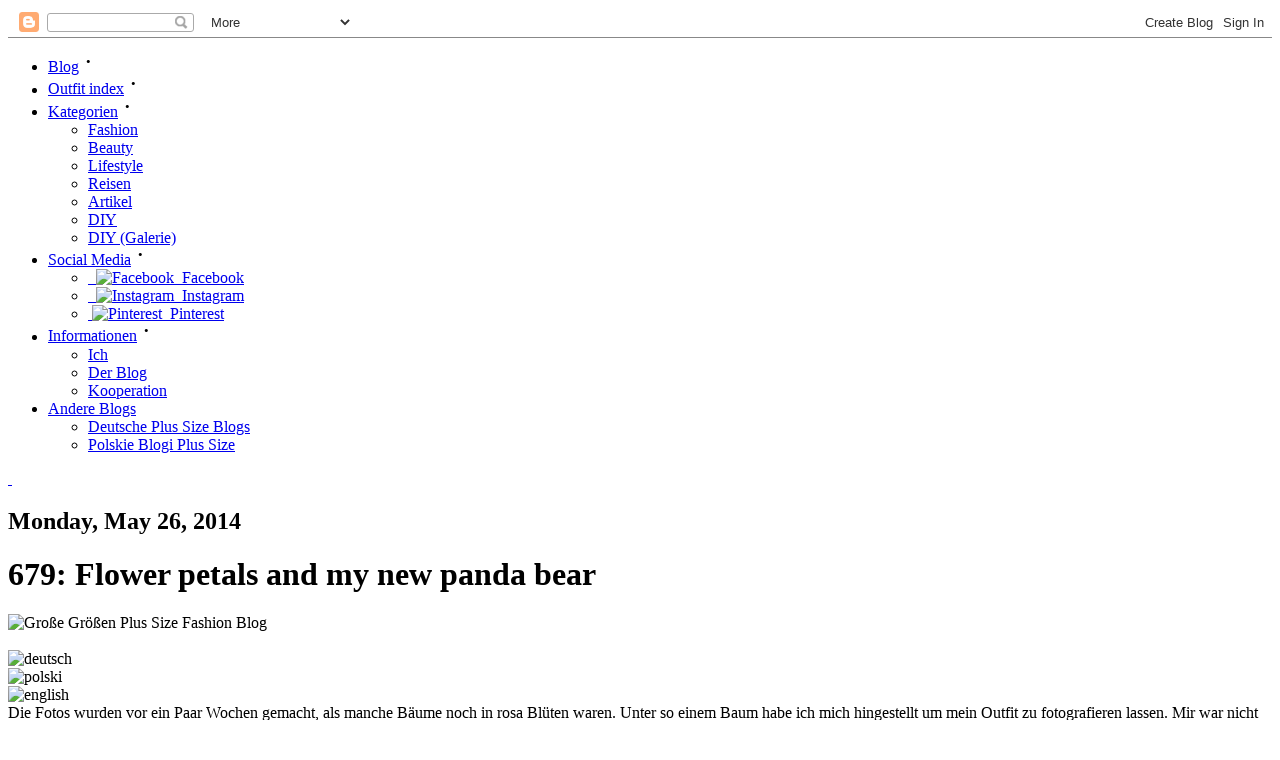

--- FILE ---
content_type: text/html; charset=UTF-8
request_url: https://www.theplussizeblog.com/2014/05/679-flower-petals-and-my-new-panda-bear.html
body_size: 26058
content:
<!DOCTYPE html>
<html xmlns='http://www.w3.org/1999/xhtml' xmlns:b='http://www.google.com/2005/gml/b' xmlns:data='http://www.google.com/2005/gml/data' xmlns:expr='http://www.google.com/2005/gml/expr' xmlns:fb='https://ogp.me/ns/fb#'>
<head>
<link href='https://www.blogger.com/static/v1/widgets/2944754296-widget_css_bundle.css' rel='stylesheet' type='text/css'/>
<meta content='vN_dBmKwbCENsEpzSBx8oojqyqQ' name='alexaVerifyID'/>
<meta content='05ab1ac5069f4015ef64c2dea327f8cf' name='p:domain_verify'/>
<meta content='text/html; charset=UTF-8' http-equiv='Content-Type'/>
<meta content='IE=8, IE=9' http-equiv='X-UA-Compatible'/>
<script src='https://ajax.googleapis.com/ajax/libs/jquery/1/jquery.min.js' type='text/javascript'></script>
<script src='https://theplussizeblog.de/blog/scripts/scripts.js?version=101'></script>
<script src='https://theplussizeblog.de/blog/scripts/cookie.js?version=101'></script>
<script async='async' data-pin-height='32' data-pin-hover='true' data-pin-shape='rectangle' src='//assets.pinterest.com/js/pinit.js'></script>
<!-- script src='https://cdnjs.cloudflare.com/ajax/libs/Snowstorm/20131208/snowstorm-min.js'/ -->
<!--[if IE]> <meta http-equiv="CACHE-CONTROL" content="NO-CACHE"/> <meta http-equiv="PRAGMA" content="NO-CACHE"/> <script type="text/javascript" src="https://cdnjs.cloudflare.com/ajax/libs/jquery-ajaxtransport-xdomainrequest/1.0.3/jquery.xdomainrequest.min.js"></script> <![endif]-->
<!-- Meta description block - start -->
<meta content='blog,xl,xxl,ubrania,kosmetyki,moda,kolczyki,buty,sweter,plus size,große größen,größe,curvy,fashion,damenmode,diy,puszysta,modeblog,plus size fashion blog,shinybox,dm lieblinge,asos curve,fiorelli,new look inspire,primark,fiorelli' name='keywords'/>
<meta content='A blog about a plus size style of clothing, diy, travels and much more. Available in Polish, English and German' name='description'/>
<!-- Meta description block - end -->
<meta content='NOODP' name='robots'/>
<meta content='text/html; charset=UTF-8' http-equiv='Content-Type'/>
<meta content='blogger' name='generator'/>
<link href='https://www.theplussizeblog.com/favicon.ico' rel='icon' type='image/x-icon'/>
<link href='http://www.theplussizeblog.com/2014/05/679-flower-petals-and-my-new-panda-bear.html' rel='canonical'/>
<link rel="alternate" type="application/atom+xml" title="Plus Size Blog - Atom" href="https://www.theplussizeblog.com/feeds/posts/default" />
<link rel="alternate" type="application/rss+xml" title="Plus Size Blog - RSS" href="https://www.theplussizeblog.com/feeds/posts/default?alt=rss" />
<link rel="service.post" type="application/atom+xml" title="Plus Size Blog - Atom" href="https://www.blogger.com/feeds/732396238989517150/posts/default" />

<link rel="alternate" type="application/atom+xml" title="Plus Size Blog - Atom" href="https://www.theplussizeblog.com/feeds/8444643030390803276/comments/default" />
<!--Can't find substitution for tag [blog.ieCssRetrofitLinks]-->
<link href='http://images.theplussizeblog.de/moda-xl/25052014.jpg' rel='image_src'/>
<meta content='http://www.theplussizeblog.com/2014/05/679-flower-petals-and-my-new-panda-bear.html' property='og:url'/>
<meta content='679: Flower petals and my new panda bear' property='og:title'/>
<meta content='                                                                                Die Fotos wurden vor ein Paar Wochen gemacht, als manche Bäu...' property='og:description'/>
<meta content='https://lh3.googleusercontent.com/blogger_img_proxy/AEn0k_v-CpI0SIo88T2T1CZtMLdko_BJfbnLh-pESHiHY_seMtdr2Zwor310tsNJzGjSRXBFEkDMhC5l1OViZo8sh2nQAB9roUmjsUDig2SDGDLJL1eoGXaRhpYm=w1200-h630-p-k-no-nu' property='og:image'/>
<title>Plus Size Blog: 679: Flower petals and my new panda bear</title>
<link href='https://theplussizeblog.de/blog/css/style.css' rel='stylesheet'/>
<style id='page-skin-1' type='text/css'><!--

--></style>
<link href='https://theplussizeblog.de/blog/css/xmas2012.css?version=1' rel='stylesheet'/>
<link href='https://fonts.googleapis.com/css?family=Fjalla+One&subset=latin,latin-ext' rel='stylesheet' type='text/css'/>
<link href='https://fonts.googleapis.com/css?family=Exo+2:400,200&subset=latin,latin-ext' rel='stylesheet' type='text/css'/>
<link href='https://fonts.googleapis.com/css?family=Oswald:400,300,700&subset=latin,latin-ext' rel='stylesheet' type='text/css'/>
<link href='https://fonts.googleapis.com/css?family=Open+Sans:400,300,600,700,800&subset=latin,latin-ext' rel='stylesheet' type='text/css'/>
<link href='https://www.blogger.com/dyn-css/authorization.css?targetBlogID=732396238989517150&amp;zx=32e37e7d-511a-45f3-a7d8-d265c5f5f39f' media='none' onload='if(media!=&#39;all&#39;)media=&#39;all&#39;' rel='stylesheet'/><noscript><link href='https://www.blogger.com/dyn-css/authorization.css?targetBlogID=732396238989517150&amp;zx=32e37e7d-511a-45f3-a7d8-d265c5f5f39f' rel='stylesheet'/></noscript>
<meta name='google-adsense-platform-account' content='ca-host-pub-1556223355139109'/>
<meta name='google-adsense-platform-domain' content='blogspot.com'/>

<!-- data-ad-client=ca-pub-7215046709482986 -->

</head>
<body class='loading'>
<div id='fb-root'></div>
<script>(function(d, s, id) {
  var js, fjs = d.getElementsByTagName(s)[0];
  if (d.getElementById(id)) return;
  js = d.createElement(s); js.id = id;
  js.src = "//connect.facebook.net/pl_PL/all.js#xfbml=1";
  fjs.parentNode.insertBefore(js, fjs);
}(document, 'script', 'facebook-jssdk'));</script>
<!--00368041-->
<div class='navbar section' id='navbar'><div class='widget Navbar' data-version='1' id='Navbar1'><script type="text/javascript">
    function setAttributeOnload(object, attribute, val) {
      if(window.addEventListener) {
        window.addEventListener('load',
          function(){ object[attribute] = val; }, false);
      } else {
        window.attachEvent('onload', function(){ object[attribute] = val; });
      }
    }
  </script>
<div id="navbar-iframe-container"></div>
<script type="text/javascript" src="https://apis.google.com/js/platform.js"></script>
<script type="text/javascript">
      gapi.load("gapi.iframes:gapi.iframes.style.bubble", function() {
        if (gapi.iframes && gapi.iframes.getContext) {
          gapi.iframes.getContext().openChild({
              url: 'https://www.blogger.com/navbar/732396238989517150?po\x3d8444643030390803276\x26origin\x3dhttps://www.theplussizeblog.com',
              where: document.getElementById("navbar-iframe-container"),
              id: "navbar-iframe"
          });
        }
      });
    </script><script type="text/javascript">
(function() {
var script = document.createElement('script');
script.type = 'text/javascript';
script.src = '//pagead2.googlesyndication.com/pagead/js/google_top_exp.js';
var head = document.getElementsByTagName('head')[0];
if (head) {
head.appendChild(script);
}})();
</script>
</div></div>
<div id='followers'>
<div class='tabs no-items section' id='crosscol'></div>
<div class='tabs no-items section' id='crosscol-overflow'></div>
</div>
<div id='czarny_pasek'>
<!-- POCZĄTEK -->
<ul class='titleBar'>
<li class='main-home'>
<a href='https://theplussizeblog.de/index.php' title='Blog - main page'>Blog</a>
<sup>&#160;&#8226;&#160;</sup>
</li>
<li class='main-photoblog animated pulse'>
<a href='https://photoblog.theplussizeblog.de' target='_blank' title='My photoblog - only pictures, no text'>Outfit index</a>
<sup>&#160;&#8226;&#160;</sup>
</li>
<li class='main-categories'>
<a href='#' title='Categories'>Kategorien</a>
<sup>&#160;&#8226;&#160;</sup>
<ul class='submenu' id='list-categories'>
<li><a href='https://theplussizeblog.de/index.php/category/aaaF'>Fashion</a></li>
<li><a href='https://theplussizeblog.de/index.php/category/aaacsms'>Beauty</a></li>
<li><a href='https://theplussizeblog.de/index.php/Lifestyle'>Lifestyle</a></li>
<li><a href='https://theplussizeblog.de/index.php/category/aaaTr'>Reisen</a></li>
<li><a href='https://theplussizeblog.de/index.php/Articles'>Artikel</a></li>
<li><a href='https://theplussizeblog.de/index.php/category/DIY'>DIY</a></li>
<li><a href='https://diy.theplussizeblog.de' target='_blank'>DIY (Galerie)</a></li>
</ul>
</li>
<li class='main-media'>
<a href='#' title='Media'>Social Media</a>
<sup>&#160;&#8226;&#160;</sup>
<ul class='submenu' id='list-media'>
<li><a href='https://facebook.com/theplussizeblog' target='_blank'>&#160;&#160;<img alt='Facebook' src='https://images.theplussizeblog.de/social/media/facebook.png' width='16'/> &#160;Facebook</a></li>
<li><a href='https://instagram.com/theplussizeblog' target='_blank'>&#160;&#160;<img alt='Instagram' src='https://images.theplussizeblog.de/social/media/instagram.png' width='16'/> &#160;Instagram</a></li>
<li><a href='https://pinterest.com/theplussizeblog' target='_blank'>&#160;<img alt='Pinterest' src='https://images.theplussizeblog.de/social/media/pinterest.png' width='16'/> &#160;Pinterest</a></li>
</ul>
</li>
<li class='main-information'>
<a href='#' title='Information'>Informationen</a>
<sup>&#160;&#8226;&#160;</sup>
<ul class='submenu' id='list-information'>
<li><a href='https://theplussizeblog.de/index.php/site/about'>Ich</a></li>
<li><a href='https://theplussizeblog.de/index.php/site/about_theplussizeblog'>Der Blog</a></li>
<li><a href='https://theplussizeblog.de/index.php/site/advertising'>Kooperation</a></li>
</ul>
</li>
<li class='main-external'>
<a href='#' title='External links'>Andere Blogs</a>
<ul class='submenu' id='list-external'>
<li><a href='https://plussizebloglist.blogspot.de/'>Deutsche Plus Size Blogs</a></li>
<li><a href='https://polskieblogiplussize.blogspot.com/'>Polskie Blogi Plus Size</a></li>
</ul>
</li>
</ul></div>
<!-- KONIEC -->
<div id='allcontent'>
<div id='header'>
<a class='header-link' href='https://www.theplussizeblog.com/'>&#160;</a>
</div>
<div id='maincontent'>
<div class='equalsize' id='maincontent-left'>
<div class='intern'>
<div class='main section' id='main'><div class='widget Blog' data-version='1' id='Blog1'>
<div class='blog-posts hfeed'>
<!--Can't find substitution for tag [defaultAdStart]-->

                                                    <div class="date-outer">
                                                

                                                    <div class="date-posts">
                                                
<div class='post-outer'>
<div class='post hentry'>
<a name='8444643030390803276'></a>
<h2 class='date-header'>
<span class='entry-date updated'>Monday, May 26, 2014</span>
</h2>
<h1 class='post-title entry-title'>
679: Flower petals and my new panda bear
</h1>
<div class='post-header'>
<div class='post-header-line-1'></div>
</div>
<div class='post-body entry-content' id='post-body-8444643030390803276'>
<img alt="Große Größen Plus Size Fashion Blog" class="rameczka" src="https://lh3.googleusercontent.com/blogger_img_proxy/AEn0k_v-CpI0SIo88T2T1CZtMLdko_BJfbnLh-pESHiHY_seMtdr2Zwor310tsNJzGjSRXBFEkDMhC5l1OViZo8sh2nQAB9roUmjsUDig2SDGDLJL1eoGXaRhpYm=s0-d" title="Große Größen Plus Size Fashion Blog" width="700/">
<br /><br />
<div class="languages">
    <div class="langbar">
        <div class="de"><img alt="deutsch" onclick="langSwitcher( &#39;de&#39; );" src="https://lh3.googleusercontent.com/blogger_img_proxy/AEn0k_sn373bwUYGHGry5IdCkssAH8e4Dv595C_EjEolXxJf38F3J5h2yYWg5B4czNO2r9KjqNTvEHazk1LCV_tMyrK8t6J10_d0nKDqYEAKvEYD=s0-d" title="deutsch"></div>
        <div class="pl"><img alt="polski" onclick="langSwitcher( &#39;pl&#39; );" src="https://lh3.googleusercontent.com/blogger_img_proxy/AEn0k_tRil92vZXlLnIqVKEiYTeSncVIRutFh-oBg-atCtZcz1JjdlxpYLKpnlW1-X_gUGtAUt46MBV03Z7H3hlIKkyORWSOuiwin3FeDDhRe3RnEQ=s0-d" title="polski"></div>
        <div class="en"><img alt="english" onclick="langSwitcher( &#39;en&#39; );" src="https://lh3.googleusercontent.com/blogger_img_proxy/AEn0k_sGGUTptOIPqb8Z4P3IxKH_JOKCce-Fo5zN2Dt_ghU2CbnYNsR5KiYPBH_zxe0uV99EB1QNHggCxQwsIv8buOhbpcoSQ8Wwlps87pRXwf8G=s0-d" title="english"></div>
    </div>
    <!-- POCZĄTEK SEKCJI DO SKOPIOWANIA -->
    <div class="contents">

       <!-- SEKCJA DE POCZĄTEK -->
        <div class="text-de">
            Die Fotos wurden vor ein Paar Wochen gemacht, als manche Bäume noch in rosa Blüten waren. Unter so einem Baum habe ich mich hingestellt um mein Outfit zu fotografieren lassen. Mir war nicht im klaren was passieren mag, wenn der Wind kräftiger weht. Naja und der Tag war in manchen Momenten ziemlich windig. Was dann passierte könnt ihr auf den Fotos sehen :) <br><br>
Auf das T-Shirt wurde ich aufmerksam als ich für meinen Artikel über coole Shirts Recherche machte (<a href="http://www.theplussizeblog.com/2014/04/plus-size-trend-guide-cool-shirts.html" target="_blank">Plus Size Trend Guide: COOL SHIRTS</a>) <br><br>
Ich habe wirklich lange dafür gebraucht mich für dieses T-Shirt zu entscheiden. Ich fand das Print richtig süß und etwas lustig, doch anderseits war ich mir nicht sicher ob eine dreißigjährige so was wirklich tragen sollte. Ich beschloss dem Shirt eine Chance zu geben indem ich mal schaue, wie es an mir aussieht und habe es bestellt. Als es ankam und ich es zu Gesicht bekommen habe wusste ich sofort, dass ich es nie und nimmer zurück schicken werde. Das Shirt ist in meinen Lieblingsfarben, daher passt es zu unendlich vielen Kleidungsstücken in meinem Kleiderschrank :). 
        </div>
        <!-- SEKCJA DE KONIEC -->

        <!-- SEKCJA PL POCZĄTEK -->
        <div class="text-pl">
          Zdjęcia były robione parę tygodni temu, gdy część drzew kwitnęła różowymi kwiatami. Uwielbiam ten widok i żałuję, że trwa to tak krótko. Pod jednym z takich drzew stanęłam, by dać sfotografować swój zestaw. Wtedy jeszcze nie byłam świadoma, co się stanie, gdy wiatr mocniej zawieje. I po chwili zawiał. Jak to wyglądało, możecie zobaczyć na następujących zdjęciach :) <br><br>
Bluzkę znalazłam podczas moich poszukiwań do posta o koszulkach z serii Plus Size Trend Guide ((<a href="http://www.theplussizeblog.com/2014/04/plus-size-trend-guide-cool-shirts.html" target="_blank">Plus Size Trend Guide: COOL SHIRTS</a>) <br><br>
Początkowo nie byłam pewna, czy trzydziestolatce przystoi nosić koszulkę z pandą. Tak, wiem, że czyta mnie wiele wspaniałych kobiet po trzydziestce i naturalnie, taką koszulkę może nosić każda. Czasami mam jednak takie wewnętrzne opory do siebie - u innych bardzo mi się takie zwariowane rzeczy podobają. W każdym razie, postanowiłam dać szansę koszulce i zobaczyć jak wygląda na mnie. Gdy przyszła i ją przymierzyłam, wiedziałam, że nigdy jej nie oddam :) Jest w moich ulubionych kolorach, więc pasuje do mnóstwa ubrań w mojej szafie :)
        </div>
        <!-- SEKCJA PL KONIEC -->

        <!-- SEKCJA EN POCZĄTEK -->
        <div class="text-en">
           The pictures were taken a few weeks ago, when a part of the trees used to bloom pink flowers. This looked so wonderful. I stood under one of these trees to have my outfit photographed. Firstly I wasn't aware what will happen if the wind blows stronger... When and it did. You can see on the pictures how it looked like :) <br><br>
I found this shirt by searching examples for my Plus Size Trend Guide article (<a href="http://www.theplussizeblog.com/2014/04/plus-size-trend-guide-cool-shirts.html" target="_blank">Plus Size Trend Guide: COOL SHIRTS</a>) <br><br>
Firstly I wasn't sure if a thirty years old woman should wear a T-Shirt like this. But I decided to gave it a chance and ordered to see how it would look like on me. When it arrived a I felt in love with it. Its in my favourite colour so it matches to really lot of things in my closet :).
        </div>
        <!-- SEKCJA EN KONIEC -->

    </div>
    <!-- KONIEC SEKCJI DO SKOPIOWANIA -->

<img alt="Große Größen Plus Size Fashion Blog" class="rameczka" src="https://lh3.googleusercontent.com/blogger_img_proxy/AEn0k_uiGoWoHkn_Dt9tFCE3PMwD_4_mdwz0-elu5XWPx87PHNLxARRlNM0ucdAesmQ2VF5TI7OIYzJANZrjcugwCxaxa4zbEbZrnCBYdUpMMVseb2joJGdkJlvjfQ=s0-d" title="Große Größen Plus Size Fashion Blog" width="700/"><br />



    <!-- POCZĄTEK SEKCJI DO SKOPIOWANIA -->
    <div class="contents">

       <!-- SEKCJA DE POCZĄTEK -->
        <div class="text-de">
<div align="center" style="color: #606060;"><strong>Strickjacke - MS Mode | Shirt - Clockhouse XL | Schal - H&M | Tasche - Parfois</strong></div>
        </div>
        <!-- SEKCJA DE KONIEC -->

        <!-- SEKCJA PL POCZĄTEK -->
        <div class="text-pl">
         <div align="center" style="color: #606060;"><strong>Sweter - MS Mode | koszulka - Clockhouse XL | chustka - H&M | torebka - Parfois</strong></div>
        </div>
        <!-- SEKCJA PL KONIEC -->

        <!-- SEKCJA EN POCZĄTEK -->
        <div class="text-en">
            <div align="center" style="color: #606060;"><strong>Cardigan - MS Mode | shirt - Clockhouse XL | scarf - H&M | bag - Parfois</strong></div>
        </div>
        <!-- SEKCJA EN KONIEC -->

    </div>
    <!-- KONIEC SEKCJI DO SKOPIOWANIA -->

<img alt="Große Größen Plus Size Fashion Blog" class="rameczka" src="https://lh3.googleusercontent.com/blogger_img_proxy/AEn0k_tvEY8SDG8K0q0RJ4A6Px07b_HLwRVkzSB9R89P9clm57heSoQ1I5zL1LxjI9WgL8JrhsCZyAH355JQKkDXCNPUeWVLc2y6ZiKGyrWxRnQkN7TkahxzigeBcQ=s0-d" title="Große Größen Plus Size Fashion Blog" width="700/"><br />
<img alt="Große Größen Plus Size Fashion Blog" class="rameczka" src="https://lh3.googleusercontent.com/blogger_img_proxy/AEn0k_voWAa_vaK5s8Zkg_-1UePb0Kdj2dUtrFGFZgr7RIwyktYixawCjAJMGaoOPZkEfDLU5l4FepWk48OfbnoBGrnfyfAgKxroT-tcmXhumZYX24JJBY_-jnW0_Hk=s0-d" title="Große Größen Plus Size Fashion Blog" width="700/"><br />

<img alt="Große Größen Plus Size Fashion Blog" class="rameczka" src="https://lh3.googleusercontent.com/blogger_img_proxy/AEn0k_tMljPIqKckpCgrosX3lQxZjAJDr0_JwX1v2xTCqxtCFISfhfW5hXdCrMJ9xCI3aJNr6GENImUIbLy7yvXRaq_NdGckbryO-aWQ3VORLtQXHTfD0jgCaK4BcVQ=s0-d" title="Große Größen Plus Size Fashion Blog" width="700/"><br />
<img alt="Große Größen Plus Size Fashion Blog" class="rameczka" src="https://lh3.googleusercontent.com/blogger_img_proxy/AEn0k_vpBe7dcxzgXiufxr6iWaFargnptAuHiM-ds-n2Mv_re0qEOiWnqXSXiWcIxG0u3srp0RFZdqaPVM1bxhdtNYFwD94Xz9MabxWaBawnvjBWpKYaV8Slbv4amw=s0-d" title="Große Größen Plus Size Fashion Blog" width="700/"><br />
<img alt="Große Größen Plus Size Fashion Blog" class="rameczka" src="https://lh3.googleusercontent.com/blogger_img_proxy/AEn0k_sWOLMkh99JierMEWdsh61D4XtP0rMR10vZs3niHbaBHOWRCQOpgHXOj0WomZ9Btx4e-No0tVrC9Y-VOOYXzyJV97kAEtjPkeyNLhc3jzAQ6T7FQOfmoPXWnt4=s0-d" title="Große Größen Plus Size Fashion Blog" width="700/"><br />
<img alt="Große Größen Plus Size Fashion Blog" class="rameczka" src="https://lh3.googleusercontent.com/blogger_img_proxy/AEn0k_uk34RtyK83W_MUx1AyNjGuW8CyHoQC09RdkKXl46_kXf1GPMPzEErsvKhfjzEAIL6NKyehiYWoO9QKOXwijnbS8O64oLsKYm3aRWr9kMa2jJIE1XRS3VSlJpk=s0-d" title="Große Größen Plus Size Fashion Blog" width="700/"><br />
<img alt="Große Größen Plus Size Fashion Blog" class="rameczka" src="https://lh3.googleusercontent.com/blogger_img_proxy/AEn0k_tTbAUU5fyFPxmKUBw1SC8tbc3nfbTocNK6nrI-LJANBfjVSWIaY9iTwfFGSyh3I24QVp5Fs-QpSFUNOZggCfIpzVU7Qx6Ms6EGKwKntT-edePszILZ52RvoA=s0-d" title="Große Größen Plus Size Fashion Blog" width="700/"><br />
<img alt="Große Größen Plus Size Fashion Blog" class="rameczka" src="https://lh3.googleusercontent.com/blogger_img_proxy/AEn0k_s54yHH0XOpEIT_HX7wBRgCCEL2SH4TX_PxXG4osKSw2Kc5cZDLptBPbyDPvv5UWDCAje5sPqdY1fcLz2RD0GpeiJev_8izb3fkbxvBVm3j7RcX2e62PFvnAl2g=s0-d" title="Große Größen Plus Size Fashion Blog" width="700/"><br />
<img alt="Große Größen Plus Size Fashion Blog" class="rameczka" src="https://lh3.googleusercontent.com/blogger_img_proxy/AEn0k_s7WkT6qlEwRPMVZCLUfPUAVnZNZakB8Qw5BJlwqsp7FuAtYTwLWjxW4h-hhKHRUo5fNbZwxyzV6XYgnxXx6vdqLTmIorF-bERmOxJCDqSalZm9afmI3fFiuCc=s0-d" title="Große Größen Plus Size Fashion Blog" width="700/"><br />
<img alt="Große Größen Plus Size Fashion Blog" class="rameczka" src="https://lh3.googleusercontent.com/blogger_img_proxy/AEn0k_vrCFPA-1pfW9-xfjM2lHTmhEwuD50avGBdJXEKoUPDZcTJUJ64HDF51x-xVNQjefAFsov4wWL-ujjEpgTc2rQ-AwyHXzNG1G8fjhsMisoLFHmsBZtTJQ0jEmTb=s0-d" title="Große Größen Plus Size Fashion Blog" width="700/"><br />







    <br>
<div class="social">
    <a class="facebook" href="http://www.facebook.com/sharer/sharer.php?s=100&amp;p[url]=http://www.theplussizeblog.com&amp;p[images][0]=&amp;p[title]=The%20Plus%20Size%20Blog&amp;p[summary]=A%20blog%20about%20Plus%20Size%20fashion,%20styling,%20lifestyle,%20travels,%20cosmetics%20and%20more..." rel="nofollow" target="_blank" title="Add www.theplussizeblog.com to Facebook">
        <img alt="ThePlusSizeBlog.com :: Facebook" src="https://lh3.googleusercontent.com/blogger_img_proxy/AEn0k_tVoB3HO3QNDkTwWbk2bN3CponeYcmq70wJys5MhVB_kUJiV64suL0p5lsQnFsKV7e5EWoeQoNjIQZ6erYFTkQUBTPmh1COc_ZQEeT7PGT_Z2gYcBZR9Yw=s0-d">
    </a>
    <a class="twitter" href="http://twitter.com/home?status=http://www.theplussizeblog.com" rel="nofollow" target="_blank" title="Share in Twitter">
        <img alt="ThePlusSizeBlog.com :: Twitter" src="https://lh3.googleusercontent.com/blogger_img_proxy/AEn0k_sp_A44YMEtcwcO8832_-EWR3Vk0oHT8JRnyirZVlPvb7BcrhXD22qwoK90aMdIfZyCOGgxg8nAx4tNZIugv69VoGZ1tA_PMDkmynQCs3w8ZYHNTPUOYQ=s0-d">
    </a>
    <a class="google" href="https://plus.google.com/share?url=http://www.theplussizeblog.com" rel="nofollow" target="_blank" title="Google">
        <img alt="ThePlusSizeBlog.com :: Google+" src="https://lh3.googleusercontent.com/blogger_img_proxy/AEn0k_slx1yV_S0QAmx2zOMP561wQ4H_U7h7OFRPgGu9fGAemdny9rIcZgU5DRlxgCssdoZNWButSysC2-FQVlmP9xPFSkmDXQs-ldHE4stPIupnNooXk8gM=s0-d">
    </a>
</div>
</div>
<div style='clear: both;'></div>
</div>
<div class='post-footer'>
<div class='post-footer-line post-footer-line-1'><span class='post-author vcard'>
Autor:
<span class='fn'>
<a href='https://www.blogger.com/profile/06825801401404334696' rel='author' title='author profile'>
Joanna - ThePlusSizeBlog.com
</a>
</span>
</span>
<span class='post-timestamp'>
o
<a class='timestamp-link' href='https://www.theplussizeblog.com/2014/05/679-flower-petals-and-my-new-panda-bear.html' rel='bookmark' title='permanent link'><abbr class='updated published' title='2014-05-26T20:01:00+02:00'>20:01</abbr></a>
</span>
<span class='post-comment-link'>
</span>
<span class='post-icons'>
<span class='item-action'>
<a href='https://www.blogger.com/email-post/732396238989517150/8444643030390803276' title='Email Post'>
<img alt='' class='icon-action' height='13' src='https://img1.blogblog.com/img/icon18_email.gif' width='18'/>
</a>
</span>
<span class='item-control blog-admin pid-626746014'>
<a href='https://www.blogger.com/post-edit.g?blogID=732396238989517150&postID=8444643030390803276&from=pencil' title='Edit Post'>
<img alt='' class='icon-action' height='18' src='https://img2.blogblog.com/img/icon18_edit_allbkg.gif' width='18'/>
</a>
</span>
</span>
<div class='post-share-buttons goog-inline-block'>
</div>
</div>
<div class='post-footer-line post-footer-line-2'><span class='post-labels'>
Etykiety:
<a href='https://www.theplussizeblog.com/search/label/aaaF' rel='tag'>aaaF</a>
</span>
</div>
<div class='post-footer-line post-footer-line-3'><span class='reaction-buttons'>
</span>
<span class='post-location'>
</span>
</div>
</div>
</div>
<br/><br/>
<script async='async' src='//pagead2.googlesyndication.com/pagead/js/adsbygoogle.js'></script>
<ins class='adsbygoogle' data-ad-client='ca-pub-7215046709482986' data-ad-slot='2777377751' style='display:inline-block;width:700px;height:90px'></ins>
<script>
(adsbygoogle = window.adsbygoogle || []).push({});
</script>
<div class='comments' id='comments'>
<a name='comments'></a>
<h4>49 comments:</h4>
<div class='comments-content'>
<script async='async' src='' type='text/javascript'></script>
<script type='text/javascript'>
                                        (function() {
                                            var items = null;
                                            var msgs = null;
                                            var config = {};

                                            // <![CDATA[
                                            var cursor = null;
                                            if (items && items.length > 0) {
                                                cursor = parseInt(items[items.length - 1].timestamp) + 1;
                                            }

                                            var bodyFromEntry = function(entry) {
                                                if (entry.gd$extendedProperty) {
                                                    for (var k in entry.gd$extendedProperty) {
                                                        if (entry.gd$extendedProperty[k].name == 'blogger.contentRemoved') {
                                                            return '<span class="deleted-comment">' + entry.content.$t + '</span>';
                                                        }
                                                    }
                                                }
                                                return entry.content.$t;
                                            }

                                            var parse = function(data) {
                                                cursor = null;
                                                var comments = [];
                                                if (data && data.feed && data.feed.entry) {
                                                    for (var i = 0, entry; entry = data.feed.entry[i]; i++) {
                                                        var comment = {};
                                                        // comment ID, parsed out of the original id format
                                                        var id = /blog-(\d+).post-(\d+)/.exec(entry.id.$t);
                                                        comment.id = id ? id[2] : null;
                                                        comment.body = bodyFromEntry(entry);
                                                        comment.timestamp = Date.parse(entry.published.$t) + '';
                                                        if (entry.author && entry.author.constructor === Array) {
                                                            var auth = entry.author[0];
                                                            if (auth) {
                                                                comment.author = {
                                                                    name: (auth.name ? auth.name.$t : undefined),
                                                                    profileUrl: (auth.uri ? auth.uri.$t : undefined),
                                                                    avatarUrl: (auth.gd$image ? auth.gd$image.src : undefined)
                                                                };
                                                            }
                                                        }
                                                        if (entry.link) {
                                                            if (entry.link[2]) {
                                                                comment.link = comment.permalink = entry.link[2].href;
                                                            }
                                                            if (entry.link[3]) {
                                                                var pid = /.*comments\/default\/(\d+)\?.*/.exec(entry.link[3].href);
                                                                if (pid && pid[1]) {
                                                                    comment.parentId = pid[1];
                                                                }
                                                            }
                                                        }
                                                        comment.deleteclass = 'item-control blog-admin';
                                                        if (entry.gd$extendedProperty) {
                                                            for (var k in entry.gd$extendedProperty) {
                                                                if (entry.gd$extendedProperty[k].name == 'blogger.itemClass') {
                                                                    comment.deleteclass += ' ' + entry.gd$extendedProperty[k].value;
                                                                } else if (entry.gd$extendedProperty[k].name == 'blogger.displayTime') {
                                                                    comment.displayTime = entry.gd$extendedProperty[k].value;
                                                                }
                                                            }
                                                        }
                                                        comments.push(comment);
                                                    }
                                                }
                                                return comments;
                                            };

                                            var paginator = function(callback) {
                                                if (hasMore()) {
                                                    var url = config.feed + '?alt=json&v=2&orderby=published&reverse=false&max-results=50';
                                                    if (cursor) {
                                                        url += '&published-min=' + new Date(cursor).toISOString();
                                                    }
                                                    window.bloggercomments = function(data) {
                                                        var parsed = parse(data);
                                                        cursor = parsed.length < 50 ? null
                                                        : parseInt(parsed[parsed.length - 1].timestamp) + 1
                                                        callback(parsed);
                                                        window.bloggercomments = null;
                                                    }
                                                    url += '&callback=bloggercomments';
                                                    var script = document.createElement('script');
                                                    script.type = 'text/javascript';
                                                    script.src = url;
                                                    document.getElementsByTagName('head')[0].appendChild(script);
                                                }
                                            };
                                            var hasMore = function() {
                                                return !!cursor;
                                            };
                                            var getMeta = function(key, comment) {
                                                if ('iswriter' == key) {
                                                    var matches = !!comment.author
                                                        && comment.author.name == config.authorName
                                                        && comment.author.profileUrl == config.authorUrl;
                                                    return matches ? 'true' : '';
                                                } else if ('deletelink' == key) {
                                                    return config.baseUri + '/delete-comment.g?blogID='
                                                        + config.blogId + '&postID=' + comment.id;
                                                } else if ('deleteclass' == key) {
                                                    return comment.deleteclass;
                                                }
                                                return '';
                                            };

                                            var replybox = null;
                                            var replyUrlParts = null;
                                            var replyParent = undefined;

                                            var onReply = function(commentId, domId) {
                                                if (replybox == null) {
                                                    // lazily cache replybox, and adjust to suit this style:
                                                    replybox = document.getElementById('comment-editor');
                                                    if (replybox != null) {
                                                        replybox.height = '250px';
                                                        replybox.style.display = 'block';
                                                        replyUrlParts = replybox.src.split('#');
                                                    }
                                                }
                                                if (replybox && (commentId !== replyParent)) {
                                                    document.getElementById(domId).insertBefore(replybox, null);
                                                    replybox.src = replyUrlParts[0]
                                                        + (commentId ? '&parentID=' + commentId : '')
                                                        + '#' + replyUrlParts[1];
                                                    replyParent = commentId;
                                                }
                                            };

                                            var hash = (window.location.hash || '#').substring(1);
                                            var startThread, targetComment;
                                            if (/^comment-form_/.test(hash)) {
                                                startThread = hash.substring('comment-form_'.length);
                                            } else if (/^c[0-9]+$/.test(hash)) {
                                                targetComment = hash.substring(1);
                                            }

                                            // Configure commenting API:
                                            var configJso = {
                                                'maxDepth': config.maxThreadDepth
                                            };
                                            var provider = {
                                                'id': config.postId,
                                                'data': items,
                                                'loadNext': paginator,
                                                'hasMore': hasMore,
                                                'getMeta': getMeta,
                                                'onReply': onReply,
                                                'rendered': true,
                                                'initComment': targetComment,
                                                'initReplyThread': startThread,
                                                'config': configJso,
                                                'messages': msgs
                                            };

                                            var render = function() {
                                                if (window.goog && window.goog.comments) {
                                                    var holder = document.getElementById('comment-holder');
                                                    window.goog.comments.render(holder, provider);
                                                }
                                            };

                                            // render now, or queue to render when library loads:
                                            if (window.goog && window.goog.comments) {
                                                render();
                                            } else {
                                                window.goog = window.goog || {};
                                                window.goog.comments = window.goog.comments || {};
                                                window.goog.comments.loadQueue = window.goog.comments.loadQueue || [];
                                                window.goog.comments.loadQueue.push(render);
                                            }
                                        })();
                                        // ]]>
                                    </script>
<div id='comment-holder'>
<div class="comment-thread toplevel-thread"><ol id="top-ra"><li class="comment" id="c1731663454628294093"><div class="avatar-image-container"><img src="//resources.blogblog.com/img/blank.gif" alt=""/></div><div class="comment-block"><div class="comment-header"><cite class="user">Anonymous</cite><span class="icon user "></span><span class="datetime secondary-text"><a rel="nofollow" href="https://www.theplussizeblog.com/2014/05/679-flower-petals-and-my-new-panda-bear.html?showComment=1401127943160#c1731663454628294093">May 26, 2014 at 8:12&#8239;PM</a></span></div><p class="comment-content">Zdjęcia wyszły świetnie! .. a miś panda wymiata ;) .. taki elegant..z muszką ;)</p><span class="comment-actions secondary-text"><a class="comment-reply" target="_self" data-comment-id="1731663454628294093">Reply</a><span class="item-control blog-admin blog-admin pid-1824472481"><a target="_self" href="https://www.blogger.com/comment/delete/732396238989517150/1731663454628294093">Delete</a></span></span></div><div class="comment-replies"><div id="c1731663454628294093-rt" class="comment-thread inline-thread"><span class="thread-toggle thread-expanded"><span class="thread-arrow"></span><span class="thread-count"><a target="_self">Replies</a></span></span><ol id="c1731663454628294093-ra" class="thread-chrome thread-expanded"><div><li class="comment" id="c7643070329135588957"><div class="avatar-image-container"><img src="//blogger.googleusercontent.com/img/b/R29vZ2xl/AVvXsEid9eEI_tfOTOKiU4lJDBRDtYpc8jHpaSnaLpppkPVAT_KF4o0dOu_z6R0x5rt5FJwoyF_qD7CwlhMvrj6QCh-Nwir7kTRoualsCCh7D3DGfGpPSDIeRz43ND5Xmm2QFPk/s45-c/sl12.jpg" alt=""/></div><div class="comment-block"><div class="comment-header"><cite class="user"><a href="https://www.blogger.com/profile/06825801401404334696" rel="nofollow">Joanna - ThePlusSizeBlog.com</a></cite><span class="icon user blog-author"></span><span class="datetime secondary-text"><a rel="nofollow" href="https://www.theplussizeblog.com/2014/05/679-flower-petals-and-my-new-panda-bear.html?showComment=1401455084605#c7643070329135588957">May 30, 2014 at 3:04&#8239;PM</a></span></div><p class="comment-content">No elegant, a jak :))) Dziękuję :)</p><span class="comment-actions secondary-text"><span class="item-control blog-admin blog-admin pid-626746014"><a target="_self" href="https://www.blogger.com/comment/delete/732396238989517150/7643070329135588957">Delete</a></span></span></div><div class="comment-replies"><div id="c7643070329135588957-rt" class="comment-thread inline-thread hidden"><span class="thread-toggle thread-expanded"><span class="thread-arrow"></span><span class="thread-count"><a target="_self">Replies</a></span></span><ol id="c7643070329135588957-ra" class="thread-chrome thread-expanded"><div></div><div id="c7643070329135588957-continue" class="continue"><a class="comment-reply" target="_self" data-comment-id="7643070329135588957">Reply</a></div></ol></div></div><div class="comment-replybox-single" id="c7643070329135588957-ce"></div></li></div><div id="c1731663454628294093-continue" class="continue"><a class="comment-reply" target="_self" data-comment-id="1731663454628294093">Reply</a></div></ol></div></div><div class="comment-replybox-single" id="c1731663454628294093-ce"></div></li><li class="comment" id="c5357034966564399447"><div class="avatar-image-container"><img src="//blogger.googleusercontent.com/img/b/R29vZ2xl/AVvXsEj6eQa0Yug6Uvs8MRuQRQb5fFBXHR86qXmcwkLQgXWCIY9HHMEilCBIjp1YzBAys3z2mSuwIRZHOZomXB1zZyCrS8hSzRl6KAcSVyMKd0XlqGJ-H-LvUzMoOHqbh3y66w/s45-c/2012_02122011ANIA0428.JPG" alt=""/></div><div class="comment-block"><div class="comment-header"><cite class="user"><a href="https://www.blogger.com/profile/17907904436987701432" rel="nofollow">Barbarossa</a></cite><span class="icon user "></span><span class="datetime secondary-text"><a rel="nofollow" href="https://www.theplussizeblog.com/2014/05/679-flower-petals-and-my-new-panda-bear.html?showComment=1401128705244#c5357034966564399447">May 26, 2014 at 8:25&#8239;PM</a></span></div><p class="comment-content">Joasiu, te zdjęcia są reeeeeeeeeeeewelacyjne. 1 - 9 nr 1!!! Bomba!!! A Ty pięknie znów wszystko zestawiłaś. Bluzeczka urocza. Pozdrowionka.</p><span class="comment-actions secondary-text"><a class="comment-reply" target="_self" data-comment-id="5357034966564399447">Reply</a><span class="item-control blog-admin blog-admin pid-1136899260"><a target="_self" href="https://www.blogger.com/comment/delete/732396238989517150/5357034966564399447">Delete</a></span></span></div><div class="comment-replies"><div id="c5357034966564399447-rt" class="comment-thread inline-thread hidden"><span class="thread-toggle thread-expanded"><span class="thread-arrow"></span><span class="thread-count"><a target="_self">Replies</a></span></span><ol id="c5357034966564399447-ra" class="thread-chrome thread-expanded"><div></div><div id="c5357034966564399447-continue" class="continue"><a class="comment-reply" target="_self" data-comment-id="5357034966564399447">Reply</a></div></ol></div></div><div class="comment-replybox-single" id="c5357034966564399447-ce"></div></li><li class="comment" id="c8244175165180718761"><div class="avatar-image-container"><img src="//blogger.googleusercontent.com/img/b/R29vZ2xl/AVvXsEjWluz6TP4iz1LHmFm4-uZf6fIFGW02Tr2P07GA3AVPC4gx8qm_BWaBBrWMYzGF9yK1qICluKx9pMbFlp2_Qp9unVWwAotAiLkVopQFQhI1f9zsKzTCczSI90pJPWgK0Q/s45-c/*" alt=""/></div><div class="comment-block"><div class="comment-header"><cite class="user"><a href="https://www.blogger.com/profile/12139609314038275611" rel="nofollow">Birgit//Charmingcurves</a></cite><span class="icon user "></span><span class="datetime secondary-text"><a rel="nofollow" href="https://www.theplussizeblog.com/2014/05/679-flower-petals-and-my-new-panda-bear.html?showComment=1401130457016#c8244175165180718761">May 26, 2014 at 8:54&#8239;PM</a></span></div><p class="comment-content">Die Fotos mit den Blütenblättern sind ja wirklich superschön!</p><span class="comment-actions secondary-text"><a class="comment-reply" target="_self" data-comment-id="8244175165180718761">Reply</a><span class="item-control blog-admin blog-admin pid-1280076960"><a target="_self" href="https://www.blogger.com/comment/delete/732396238989517150/8244175165180718761">Delete</a></span></span></div><div class="comment-replies"><div id="c8244175165180718761-rt" class="comment-thread inline-thread"><span class="thread-toggle thread-expanded"><span class="thread-arrow"></span><span class="thread-count"><a target="_self">Replies</a></span></span><ol id="c8244175165180718761-ra" class="thread-chrome thread-expanded"><div><li class="comment" id="c7837628792124442579"><div class="avatar-image-container"><img src="//blogger.googleusercontent.com/img/b/R29vZ2xl/AVvXsEid9eEI_tfOTOKiU4lJDBRDtYpc8jHpaSnaLpppkPVAT_KF4o0dOu_z6R0x5rt5FJwoyF_qD7CwlhMvrj6QCh-Nwir7kTRoualsCCh7D3DGfGpPSDIeRz43ND5Xmm2QFPk/s45-c/sl12.jpg" alt=""/></div><div class="comment-block"><div class="comment-header"><cite class="user"><a href="https://www.blogger.com/profile/06825801401404334696" rel="nofollow">Joanna - ThePlusSizeBlog.com</a></cite><span class="icon user blog-author"></span><span class="datetime secondary-text"><a rel="nofollow" href="https://www.theplussizeblog.com/2014/05/679-flower-petals-and-my-new-panda-bear.html?showComment=1401455108928#c7837628792124442579">May 30, 2014 at 3:05&#8239;PM</a></span></div><p class="comment-content">Ja, ich mag sie auch :)</p><span class="comment-actions secondary-text"><span class="item-control blog-admin blog-admin pid-626746014"><a target="_self" href="https://www.blogger.com/comment/delete/732396238989517150/7837628792124442579">Delete</a></span></span></div><div class="comment-replies"><div id="c7837628792124442579-rt" class="comment-thread inline-thread hidden"><span class="thread-toggle thread-expanded"><span class="thread-arrow"></span><span class="thread-count"><a target="_self">Replies</a></span></span><ol id="c7837628792124442579-ra" class="thread-chrome thread-expanded"><div></div><div id="c7837628792124442579-continue" class="continue"><a class="comment-reply" target="_self" data-comment-id="7837628792124442579">Reply</a></div></ol></div></div><div class="comment-replybox-single" id="c7837628792124442579-ce"></div></li><li class="comment" id="c5178813692899950296"><div class="avatar-image-container"><img src="//resources.blogblog.com/img/blank.gif" alt=""/></div><div class="comment-block"><div class="comment-header"><cite class="user">Lisa</cite><span class="icon user "></span><span class="datetime secondary-text"><a rel="nofollow" href="https://www.theplussizeblog.com/2014/05/679-flower-petals-and-my-new-panda-bear.html?showComment=1402483967748#c5178813692899950296">June 11, 2014 at 12:52&#8239;PM</a></span></div><p class="comment-content">Ja! Die sind wirklich was besonderes! Und das Shirt ist sooooo süßßß!</p><span class="comment-actions secondary-text"><span class="item-control blog-admin blog-admin pid-1824472481"><a target="_self" href="https://www.blogger.com/comment/delete/732396238989517150/5178813692899950296">Delete</a></span></span></div><div class="comment-replies"><div id="c5178813692899950296-rt" class="comment-thread inline-thread hidden"><span class="thread-toggle thread-expanded"><span class="thread-arrow"></span><span class="thread-count"><a target="_self">Replies</a></span></span><ol id="c5178813692899950296-ra" class="thread-chrome thread-expanded"><div></div><div id="c5178813692899950296-continue" class="continue"><a class="comment-reply" target="_self" data-comment-id="5178813692899950296">Reply</a></div></ol></div></div><div class="comment-replybox-single" id="c5178813692899950296-ce"></div></li></div><div id="c8244175165180718761-continue" class="continue"><a class="comment-reply" target="_self" data-comment-id="8244175165180718761">Reply</a></div></ol></div></div><div class="comment-replybox-single" id="c8244175165180718761-ce"></div></li><li class="comment" id="c7834997518003699233"><div class="avatar-image-container"><img src="//www.blogger.com/img/blogger_logo_round_35.png" alt=""/></div><div class="comment-block"><div class="comment-header"><cite class="user"><a href="https://www.blogger.com/profile/00147592041112543763" rel="nofollow">Barbara Bastamb</a></cite><span class="icon user "></span><span class="datetime secondary-text"><a rel="nofollow" href="https://www.theplussizeblog.com/2014/05/679-flower-petals-and-my-new-panda-bear.html?showComment=1401132697612#c7834997518003699233">May 26, 2014 at 9:31&#8239;PM</a></span></div><p class="comment-content">Te drzewa, nie wiem jak się nazywają, są cudne, też są i mnie i też było tyle różowych kwiatów na chodnikach....świetne zdjęcia, świetnie uchwycone...pozdrawiam...</p><span class="comment-actions secondary-text"><a class="comment-reply" target="_self" data-comment-id="7834997518003699233">Reply</a><span class="item-control blog-admin blog-admin pid-178891641"><a target="_self" href="https://www.blogger.com/comment/delete/732396238989517150/7834997518003699233">Delete</a></span></span></div><div class="comment-replies"><div id="c7834997518003699233-rt" class="comment-thread inline-thread"><span class="thread-toggle thread-expanded"><span class="thread-arrow"></span><span class="thread-count"><a target="_self">Replies</a></span></span><ol id="c7834997518003699233-ra" class="thread-chrome thread-expanded"><div><li class="comment" id="c5757516212563292182"><div class="avatar-image-container"><img src="//blogger.googleusercontent.com/img/b/R29vZ2xl/AVvXsEid9eEI_tfOTOKiU4lJDBRDtYpc8jHpaSnaLpppkPVAT_KF4o0dOu_z6R0x5rt5FJwoyF_qD7CwlhMvrj6QCh-Nwir7kTRoualsCCh7D3DGfGpPSDIeRz43ND5Xmm2QFPk/s45-c/sl12.jpg" alt=""/></div><div class="comment-block"><div class="comment-header"><cite class="user"><a href="https://www.blogger.com/profile/06825801401404334696" rel="nofollow">Joanna - ThePlusSizeBlog.com</a></cite><span class="icon user blog-author"></span><span class="datetime secondary-text"><a rel="nofollow" href="https://www.theplussizeblog.com/2014/05/679-flower-petals-and-my-new-panda-bear.html?showComment=1401455150852#c5757516212563292182">May 30, 2014 at 3:05&#8239;PM</a></span></div><p class="comment-content">To są Magnolie, Basiu :)<br>Dziękuję bardzo :)</p><span class="comment-actions secondary-text"><span class="item-control blog-admin blog-admin pid-626746014"><a target="_self" href="https://www.blogger.com/comment/delete/732396238989517150/5757516212563292182">Delete</a></span></span></div><div class="comment-replies"><div id="c5757516212563292182-rt" class="comment-thread inline-thread hidden"><span class="thread-toggle thread-expanded"><span class="thread-arrow"></span><span class="thread-count"><a target="_self">Replies</a></span></span><ol id="c5757516212563292182-ra" class="thread-chrome thread-expanded"><div></div><div id="c5757516212563292182-continue" class="continue"><a class="comment-reply" target="_self" data-comment-id="5757516212563292182">Reply</a></div></ol></div></div><div class="comment-replybox-single" id="c5757516212563292182-ce"></div></li></div><div id="c7834997518003699233-continue" class="continue"><a class="comment-reply" target="_self" data-comment-id="7834997518003699233">Reply</a></div></ol></div></div><div class="comment-replybox-single" id="c7834997518003699233-ce"></div></li><li class="comment" id="c4789929194814302214"><div class="avatar-image-container"><img src="//www.blogger.com/img/blogger_logo_round_35.png" alt=""/></div><div class="comment-block"><div class="comment-header"><cite class="user"><a href="https://www.blogger.com/profile/05337133091840539125" rel="nofollow">Bine</a></cite><span class="icon user "></span><span class="datetime secondary-text"><a rel="nofollow" href="https://www.theplussizeblog.com/2014/05/679-flower-petals-and-my-new-panda-bear.html?showComment=1401136425432#c4789929194814302214">May 26, 2014 at 10:33&#8239;PM</a></span></div><p class="comment-content">Ach wie süß! Total toll, die Fotos mit Blütenblättern sind fantastisch. Und das T-Shirt ist ja mal richtig süß!<br>&#9829;Bine </p><span class="comment-actions secondary-text"><a class="comment-reply" target="_self" data-comment-id="4789929194814302214">Reply</a><span class="item-control blog-admin blog-admin pid-2013959695"><a target="_self" href="https://www.blogger.com/comment/delete/732396238989517150/4789929194814302214">Delete</a></span></span></div><div class="comment-replies"><div id="c4789929194814302214-rt" class="comment-thread inline-thread"><span class="thread-toggle thread-expanded"><span class="thread-arrow"></span><span class="thread-count"><a target="_self">Replies</a></span></span><ol id="c4789929194814302214-ra" class="thread-chrome thread-expanded"><div><li class="comment" id="c3784032588213839976"><div class="avatar-image-container"><img src="//blogger.googleusercontent.com/img/b/R29vZ2xl/AVvXsEid9eEI_tfOTOKiU4lJDBRDtYpc8jHpaSnaLpppkPVAT_KF4o0dOu_z6R0x5rt5FJwoyF_qD7CwlhMvrj6QCh-Nwir7kTRoualsCCh7D3DGfGpPSDIeRz43ND5Xmm2QFPk/s45-c/sl12.jpg" alt=""/></div><div class="comment-block"><div class="comment-header"><cite class="user"><a href="https://www.blogger.com/profile/06825801401404334696" rel="nofollow">Joanna - ThePlusSizeBlog.com</a></cite><span class="icon user blog-author"></span><span class="datetime secondary-text"><a rel="nofollow" href="https://www.theplussizeblog.com/2014/05/679-flower-petals-and-my-new-panda-bear.html?showComment=1401455199316#c3784032588213839976">May 30, 2014 at 3:06&#8239;PM</a></span></div><p class="comment-content">Die sind unerwartet so schön geworden, ich freue mich, dass ich zum richtigen Zeitpunkt unter dem richtigen Baum gestanden bin :D<br>Danke Bine!</p><span class="comment-actions secondary-text"><span class="item-control blog-admin blog-admin pid-626746014"><a target="_self" href="https://www.blogger.com/comment/delete/732396238989517150/3784032588213839976">Delete</a></span></span></div><div class="comment-replies"><div id="c3784032588213839976-rt" class="comment-thread inline-thread hidden"><span class="thread-toggle thread-expanded"><span class="thread-arrow"></span><span class="thread-count"><a target="_self">Replies</a></span></span><ol id="c3784032588213839976-ra" class="thread-chrome thread-expanded"><div></div><div id="c3784032588213839976-continue" class="continue"><a class="comment-reply" target="_self" data-comment-id="3784032588213839976">Reply</a></div></ol></div></div><div class="comment-replybox-single" id="c3784032588213839976-ce"></div></li></div><div id="c4789929194814302214-continue" class="continue"><a class="comment-reply" target="_self" data-comment-id="4789929194814302214">Reply</a></div></ol></div></div><div class="comment-replybox-single" id="c4789929194814302214-ce"></div></li><li class="comment" id="c6553328199850408136"><div class="avatar-image-container"><img src="//www.blogger.com/img/blogger_logo_round_35.png" alt=""/></div><div class="comment-block"><div class="comment-header"><cite class="user"><a href="https://www.blogger.com/profile/13237463545017922810" rel="nofollow">Missymayification</a></cite><span class="icon user "></span><span class="datetime secondary-text"><a rel="nofollow" href="https://www.theplussizeblog.com/2014/05/679-flower-petals-and-my-new-panda-bear.html?showComment=1401142935678#c6553328199850408136">May 27, 2014 at 12:22&#8239;AM</a></span></div><p class="comment-content">How cute and adorable! Love the casualness, Joanna. :-)<br><br>missymayification.blogspot.co.uk</p><span class="comment-actions secondary-text"><a class="comment-reply" target="_self" data-comment-id="6553328199850408136">Reply</a><span class="item-control blog-admin blog-admin pid-771740632"><a target="_self" href="https://www.blogger.com/comment/delete/732396238989517150/6553328199850408136">Delete</a></span></span></div><div class="comment-replies"><div id="c6553328199850408136-rt" class="comment-thread inline-thread"><span class="thread-toggle thread-expanded"><span class="thread-arrow"></span><span class="thread-count"><a target="_self">Replies</a></span></span><ol id="c6553328199850408136-ra" class="thread-chrome thread-expanded"><div><li class="comment" id="c6299273251266131165"><div class="avatar-image-container"><img src="//blogger.googleusercontent.com/img/b/R29vZ2xl/AVvXsEid9eEI_tfOTOKiU4lJDBRDtYpc8jHpaSnaLpppkPVAT_KF4o0dOu_z6R0x5rt5FJwoyF_qD7CwlhMvrj6QCh-Nwir7kTRoualsCCh7D3DGfGpPSDIeRz43ND5Xmm2QFPk/s45-c/sl12.jpg" alt=""/></div><div class="comment-block"><div class="comment-header"><cite class="user"><a href="https://www.blogger.com/profile/06825801401404334696" rel="nofollow">Joanna - ThePlusSizeBlog.com</a></cite><span class="icon user blog-author"></span><span class="datetime secondary-text"><a rel="nofollow" href="https://www.theplussizeblog.com/2014/05/679-flower-petals-and-my-new-panda-bear.html?showComment=1401455295489#c6299273251266131165">May 30, 2014 at 3:08&#8239;PM</a></span></div><p class="comment-content">Thank you Missy :)</p><span class="comment-actions secondary-text"><span class="item-control blog-admin blog-admin pid-626746014"><a target="_self" href="https://www.blogger.com/comment/delete/732396238989517150/6299273251266131165">Delete</a></span></span></div><div class="comment-replies"><div id="c6299273251266131165-rt" class="comment-thread inline-thread hidden"><span class="thread-toggle thread-expanded"><span class="thread-arrow"></span><span class="thread-count"><a target="_self">Replies</a></span></span><ol id="c6299273251266131165-ra" class="thread-chrome thread-expanded"><div></div><div id="c6299273251266131165-continue" class="continue"><a class="comment-reply" target="_self" data-comment-id="6299273251266131165">Reply</a></div></ol></div></div><div class="comment-replybox-single" id="c6299273251266131165-ce"></div></li></div><div id="c6553328199850408136-continue" class="continue"><a class="comment-reply" target="_self" data-comment-id="6553328199850408136">Reply</a></div></ol></div></div><div class="comment-replybox-single" id="c6553328199850408136-ce"></div></li><li class="comment" id="c5175746302651985366"><div class="avatar-image-container"><img src="//www.blogger.com/img/blogger_logo_round_35.png" alt=""/></div><div class="comment-block"><div class="comment-header"><cite class="user"><a href="https://www.blogger.com/profile/12369699053074750746" rel="nofollow">Unknown</a></cite><span class="icon user "></span><span class="datetime secondary-text"><a rel="nofollow" href="https://www.theplussizeblog.com/2014/05/679-flower-petals-and-my-new-panda-bear.html?showComment=1401148797130#c5175746302651985366">May 27, 2014 at 1:59&#8239;AM</a></span></div><p class="comment-content">Yay, this is gorgeous. Those petals look like snow, and I love your tee!</p><span class="comment-actions secondary-text"><a class="comment-reply" target="_self" data-comment-id="5175746302651985366">Reply</a><span class="item-control blog-admin blog-admin pid-601018960"><a target="_self" href="https://www.blogger.com/comment/delete/732396238989517150/5175746302651985366">Delete</a></span></span></div><div class="comment-replies"><div id="c5175746302651985366-rt" class="comment-thread inline-thread"><span class="thread-toggle thread-expanded"><span class="thread-arrow"></span><span class="thread-count"><a target="_self">Replies</a></span></span><ol id="c5175746302651985366-ra" class="thread-chrome thread-expanded"><div><li class="comment" id="c6419492202200968732"><div class="avatar-image-container"><img src="//blogger.googleusercontent.com/img/b/R29vZ2xl/AVvXsEid9eEI_tfOTOKiU4lJDBRDtYpc8jHpaSnaLpppkPVAT_KF4o0dOu_z6R0x5rt5FJwoyF_qD7CwlhMvrj6QCh-Nwir7kTRoualsCCh7D3DGfGpPSDIeRz43ND5Xmm2QFPk/s45-c/sl12.jpg" alt=""/></div><div class="comment-block"><div class="comment-header"><cite class="user"><a href="https://www.blogger.com/profile/06825801401404334696" rel="nofollow">Joanna - ThePlusSizeBlog.com</a></cite><span class="icon user blog-author"></span><span class="datetime secondary-text"><a rel="nofollow" href="https://www.theplussizeblog.com/2014/05/679-flower-petals-and-my-new-panda-bear.html?showComment=1401455309876#c6419492202200968732">May 30, 2014 at 3:08&#8239;PM</a></span></div><p class="comment-content">Thank you very much :)</p><span class="comment-actions secondary-text"><span class="item-control blog-admin blog-admin pid-626746014"><a target="_self" href="https://www.blogger.com/comment/delete/732396238989517150/6419492202200968732">Delete</a></span></span></div><div class="comment-replies"><div id="c6419492202200968732-rt" class="comment-thread inline-thread hidden"><span class="thread-toggle thread-expanded"><span class="thread-arrow"></span><span class="thread-count"><a target="_self">Replies</a></span></span><ol id="c6419492202200968732-ra" class="thread-chrome thread-expanded"><div></div><div id="c6419492202200968732-continue" class="continue"><a class="comment-reply" target="_self" data-comment-id="6419492202200968732">Reply</a></div></ol></div></div><div class="comment-replybox-single" id="c6419492202200968732-ce"></div></li></div><div id="c5175746302651985366-continue" class="continue"><a class="comment-reply" target="_self" data-comment-id="5175746302651985366">Reply</a></div></ol></div></div><div class="comment-replybox-single" id="c5175746302651985366-ce"></div></li><li class="comment" id="c1390174248344006574"><div class="avatar-image-container"><img src="//www.blogger.com/img/blogger_logo_round_35.png" alt=""/></div><div class="comment-block"><div class="comment-header"><cite class="user"><a href="https://www.blogger.com/profile/15558162102503262408" rel="nofollow">Unknown</a></cite><span class="icon user "></span><span class="datetime secondary-text"><a rel="nofollow" href="https://www.theplussizeblog.com/2014/05/679-flower-petals-and-my-new-panda-bear.html?showComment=1401179971647#c1390174248344006574">May 27, 2014 at 10:39&#8239;AM</a></span></div><p class="comment-content">Zdjęcia z wirującymi w powietrzu kwiatkami są mega :) A taką koszulkę to  ja bym chętnie nosiła. Ostatnio podobała mi się taka z myszką Minnie i gdyby nie fakt że córcia bardzo ją lubi i pewnie zaraz sama by ją chciała nosić to bym ją sobie kupiła :)</p><span class="comment-actions secondary-text"><a class="comment-reply" target="_self" data-comment-id="1390174248344006574">Reply</a><span class="item-control blog-admin blog-admin pid-693327476"><a target="_self" href="https://www.blogger.com/comment/delete/732396238989517150/1390174248344006574">Delete</a></span></span></div><div class="comment-replies"><div id="c1390174248344006574-rt" class="comment-thread inline-thread"><span class="thread-toggle thread-expanded"><span class="thread-arrow"></span><span class="thread-count"><a target="_self">Replies</a></span></span><ol id="c1390174248344006574-ra" class="thread-chrome thread-expanded"><div><li class="comment" id="c8591790099927596122"><div class="avatar-image-container"><img src="//blogger.googleusercontent.com/img/b/R29vZ2xl/AVvXsEid9eEI_tfOTOKiU4lJDBRDtYpc8jHpaSnaLpppkPVAT_KF4o0dOu_z6R0x5rt5FJwoyF_qD7CwlhMvrj6QCh-Nwir7kTRoualsCCh7D3DGfGpPSDIeRz43ND5Xmm2QFPk/s45-c/sl12.jpg" alt=""/></div><div class="comment-block"><div class="comment-header"><cite class="user"><a href="https://www.blogger.com/profile/06825801401404334696" rel="nofollow">Joanna - ThePlusSizeBlog.com</a></cite><span class="icon user blog-author"></span><span class="datetime secondary-text"><a rel="nofollow" href="https://www.theplussizeblog.com/2014/05/679-flower-petals-and-my-new-panda-bear.html?showComment=1401455347812#c8591790099927596122">May 30, 2014 at 3:09&#8239;PM</a></span></div><p class="comment-content">Czasami aż chciałoby się być trochę mniejszym, by nosić dziecięce ubrania, które są taaakie słodkie :)<br>Dziękuję :)</p><span class="comment-actions secondary-text"><span class="item-control blog-admin blog-admin pid-626746014"><a target="_self" href="https://www.blogger.com/comment/delete/732396238989517150/8591790099927596122">Delete</a></span></span></div><div class="comment-replies"><div id="c8591790099927596122-rt" class="comment-thread inline-thread hidden"><span class="thread-toggle thread-expanded"><span class="thread-arrow"></span><span class="thread-count"><a target="_self">Replies</a></span></span><ol id="c8591790099927596122-ra" class="thread-chrome thread-expanded"><div></div><div id="c8591790099927596122-continue" class="continue"><a class="comment-reply" target="_self" data-comment-id="8591790099927596122">Reply</a></div></ol></div></div><div class="comment-replybox-single" id="c8591790099927596122-ce"></div></li></div><div id="c1390174248344006574-continue" class="continue"><a class="comment-reply" target="_self" data-comment-id="1390174248344006574">Reply</a></div></ol></div></div><div class="comment-replybox-single" id="c1390174248344006574-ce"></div></li><li class="comment" id="c2202538475184882598"><div class="avatar-image-container"><img src="//www.blogger.com/img/blogger_logo_round_35.png" alt=""/></div><div class="comment-block"><div class="comment-header"><cite class="user"><a href="https://www.blogger.com/profile/14077099236175347709" rel="nofollow">Unknown</a></cite><span class="icon user "></span><span class="datetime secondary-text"><a rel="nofollow" href="https://www.theplussizeblog.com/2014/05/679-flower-petals-and-my-new-panda-bear.html?showComment=1401180713037#c2202538475184882598">May 27, 2014 at 10:51&#8239;AM</a></span></div><p class="comment-content">No nie, oddawaj koszulkę!<br>Wiesz, że mam słabość do Pand:)<br>Asiu, przepiękne zdjęcia wyszły.</p><span class="comment-actions secondary-text"><a class="comment-reply" target="_self" data-comment-id="2202538475184882598">Reply</a><span class="item-control blog-admin blog-admin pid-285150209"><a target="_self" href="https://www.blogger.com/comment/delete/732396238989517150/2202538475184882598">Delete</a></span></span></div><div class="comment-replies"><div id="c2202538475184882598-rt" class="comment-thread inline-thread"><span class="thread-toggle thread-expanded"><span class="thread-arrow"></span><span class="thread-count"><a target="_self">Replies</a></span></span><ol id="c2202538475184882598-ra" class="thread-chrome thread-expanded"><div><li class="comment" id="c3896293128585385518"><div class="avatar-image-container"><img src="//blogger.googleusercontent.com/img/b/R29vZ2xl/AVvXsEid9eEI_tfOTOKiU4lJDBRDtYpc8jHpaSnaLpppkPVAT_KF4o0dOu_z6R0x5rt5FJwoyF_qD7CwlhMvrj6QCh-Nwir7kTRoualsCCh7D3DGfGpPSDIeRz43ND5Xmm2QFPk/s45-c/sl12.jpg" alt=""/></div><div class="comment-block"><div class="comment-header"><cite class="user"><a href="https://www.blogger.com/profile/06825801401404334696" rel="nofollow">Joanna - ThePlusSizeBlog.com</a></cite><span class="icon user blog-author"></span><span class="datetime secondary-text"><a rel="nofollow" href="https://www.theplussizeblog.com/2014/05/679-flower-petals-and-my-new-panda-bear.html?showComment=1401455380919#c3896293128585385518">May 30, 2014 at 3:09&#8239;PM</a></span></div><p class="comment-content">A wiem, wiem!!!! Twoja panda jest przesłodka :)))))<br>Dziękuję :)</p><span class="comment-actions secondary-text"><span class="item-control blog-admin blog-admin pid-626746014"><a target="_self" href="https://www.blogger.com/comment/delete/732396238989517150/3896293128585385518">Delete</a></span></span></div><div class="comment-replies"><div id="c3896293128585385518-rt" class="comment-thread inline-thread hidden"><span class="thread-toggle thread-expanded"><span class="thread-arrow"></span><span class="thread-count"><a target="_self">Replies</a></span></span><ol id="c3896293128585385518-ra" class="thread-chrome thread-expanded"><div></div><div id="c3896293128585385518-continue" class="continue"><a class="comment-reply" target="_self" data-comment-id="3896293128585385518">Reply</a></div></ol></div></div><div class="comment-replybox-single" id="c3896293128585385518-ce"></div></li></div><div id="c2202538475184882598-continue" class="continue"><a class="comment-reply" target="_self" data-comment-id="2202538475184882598">Reply</a></div></ol></div></div><div class="comment-replybox-single" id="c2202538475184882598-ce"></div></li><li class="comment" id="c8434306766181172324"><div class="avatar-image-container"><img src="//blogger.googleusercontent.com/img/b/R29vZ2xl/AVvXsEgqiCyTkAhBj-5QKNvPVU2QTWAokW2wvA7KeluVEqZSROCImeKrOsaOm8v2bDhDCI_JWZgI-8EljXByeuNfN315GF_IEuxARSjRAHXA4n4d1x1VH2pscTVozR8sAOSQWw/s45-c/poprawka3.png" alt=""/></div><div class="comment-block"><div class="comment-header"><cite class="user"><a href="https://www.blogger.com/profile/15508220905994969331" rel="nofollow">angelika eM</a></cite><span class="icon user "></span><span class="datetime secondary-text"><a rel="nofollow" href="https://www.theplussizeblog.com/2014/05/679-flower-petals-and-my-new-panda-bear.html?showComment=1401191049445#c8434306766181172324">May 27, 2014 at 1:44&#8239;PM</a></span></div><p class="comment-content">Ale zdjęcia są cudowne jestem zachwycona :) Ślicznie wyglądasz ;*</p><span class="comment-actions secondary-text"><a class="comment-reply" target="_self" data-comment-id="8434306766181172324">Reply</a><span class="item-control blog-admin blog-admin pid-550547334"><a target="_self" href="https://www.blogger.com/comment/delete/732396238989517150/8434306766181172324">Delete</a></span></span></div><div class="comment-replies"><div id="c8434306766181172324-rt" class="comment-thread inline-thread"><span class="thread-toggle thread-expanded"><span class="thread-arrow"></span><span class="thread-count"><a target="_self">Replies</a></span></span><ol id="c8434306766181172324-ra" class="thread-chrome thread-expanded"><div><li class="comment" id="c5781992204776227041"><div class="avatar-image-container"><img src="//blogger.googleusercontent.com/img/b/R29vZ2xl/AVvXsEid9eEI_tfOTOKiU4lJDBRDtYpc8jHpaSnaLpppkPVAT_KF4o0dOu_z6R0x5rt5FJwoyF_qD7CwlhMvrj6QCh-Nwir7kTRoualsCCh7D3DGfGpPSDIeRz43ND5Xmm2QFPk/s45-c/sl12.jpg" alt=""/></div><div class="comment-block"><div class="comment-header"><cite class="user"><a href="https://www.blogger.com/profile/06825801401404334696" rel="nofollow">Joanna - ThePlusSizeBlog.com</a></cite><span class="icon user blog-author"></span><span class="datetime secondary-text"><a rel="nofollow" href="https://www.theplussizeblog.com/2014/05/679-flower-petals-and-my-new-panda-bear.html?showComment=1401455394954#c5781992204776227041">May 30, 2014 at 3:09&#8239;PM</a></span></div><p class="comment-content">Dziękuję, bardzo się cieszę :)</p><span class="comment-actions secondary-text"><span class="item-control blog-admin blog-admin pid-626746014"><a target="_self" href="https://www.blogger.com/comment/delete/732396238989517150/5781992204776227041">Delete</a></span></span></div><div class="comment-replies"><div id="c5781992204776227041-rt" class="comment-thread inline-thread hidden"><span class="thread-toggle thread-expanded"><span class="thread-arrow"></span><span class="thread-count"><a target="_self">Replies</a></span></span><ol id="c5781992204776227041-ra" class="thread-chrome thread-expanded"><div></div><div id="c5781992204776227041-continue" class="continue"><a class="comment-reply" target="_self" data-comment-id="5781992204776227041">Reply</a></div></ol></div></div><div class="comment-replybox-single" id="c5781992204776227041-ce"></div></li></div><div id="c8434306766181172324-continue" class="continue"><a class="comment-reply" target="_self" data-comment-id="8434306766181172324">Reply</a></div></ol></div></div><div class="comment-replybox-single" id="c8434306766181172324-ce"></div></li><li class="comment" id="c2138921766878795686"><div class="avatar-image-container"><img src="//www.blogger.com/img/blogger_logo_round_35.png" alt=""/></div><div class="comment-block"><div class="comment-header"><cite class="user"><a href="https://www.blogger.com/profile/08994175719663573573" rel="nofollow">Unknown</a></cite><span class="icon user "></span><span class="datetime secondary-text"><a rel="nofollow" href="https://www.theplussizeblog.com/2014/05/679-flower-petals-and-my-new-panda-bear.html?showComment=1401192360373#c2138921766878795686">May 27, 2014 at 2:06&#8239;PM</a></span></div><p class="comment-content">Asiu, jaka fajna sesja, te kwiatki dodały świetnego klimatu. Panda świetna, ja widziałam taką koszulkę w c&amp;a. Może sobie ją sprawię. :)</p><span class="comment-actions secondary-text"><a class="comment-reply" target="_self" data-comment-id="2138921766878795686">Reply</a><span class="item-control blog-admin blog-admin pid-163036666"><a target="_self" href="https://www.blogger.com/comment/delete/732396238989517150/2138921766878795686">Delete</a></span></span></div><div class="comment-replies"><div id="c2138921766878795686-rt" class="comment-thread inline-thread"><span class="thread-toggle thread-expanded"><span class="thread-arrow"></span><span class="thread-count"><a target="_self">Replies</a></span></span><ol id="c2138921766878795686-ra" class="thread-chrome thread-expanded"><div><li class="comment" id="c4606719149226247383"><div class="avatar-image-container"><img src="//blogger.googleusercontent.com/img/b/R29vZ2xl/AVvXsEid9eEI_tfOTOKiU4lJDBRDtYpc8jHpaSnaLpppkPVAT_KF4o0dOu_z6R0x5rt5FJwoyF_qD7CwlhMvrj6QCh-Nwir7kTRoualsCCh7D3DGfGpPSDIeRz43ND5Xmm2QFPk/s45-c/sl12.jpg" alt=""/></div><div class="comment-block"><div class="comment-header"><cite class="user"><a href="https://www.blogger.com/profile/06825801401404334696" rel="nofollow">Joanna - ThePlusSizeBlog.com</a></cite><span class="icon user blog-author"></span><span class="datetime secondary-text"><a rel="nofollow" href="https://www.theplussizeblog.com/2014/05/679-flower-petals-and-my-new-panda-bear.html?showComment=1401455420513#c4606719149226247383">May 30, 2014 at 3:10&#8239;PM</a></span></div><p class="comment-content">Dziękuję :) Jak masz okazję to kupuj, bardzo miło się nosi :)</p><span class="comment-actions secondary-text"><span class="item-control blog-admin blog-admin pid-626746014"><a target="_self" href="https://www.blogger.com/comment/delete/732396238989517150/4606719149226247383">Delete</a></span></span></div><div class="comment-replies"><div id="c4606719149226247383-rt" class="comment-thread inline-thread hidden"><span class="thread-toggle thread-expanded"><span class="thread-arrow"></span><span class="thread-count"><a target="_self">Replies</a></span></span><ol id="c4606719149226247383-ra" class="thread-chrome thread-expanded"><div></div><div id="c4606719149226247383-continue" class="continue"><a class="comment-reply" target="_self" data-comment-id="4606719149226247383">Reply</a></div></ol></div></div><div class="comment-replybox-single" id="c4606719149226247383-ce"></div></li></div><div id="c2138921766878795686-continue" class="continue"><a class="comment-reply" target="_self" data-comment-id="2138921766878795686">Reply</a></div></ol></div></div><div class="comment-replybox-single" id="c2138921766878795686-ce"></div></li><li class="comment" id="c1169786693058719276"><div class="avatar-image-container"><img src="//www.blogger.com/img/blogger_logo_round_35.png" alt=""/></div><div class="comment-block"><div class="comment-header"><cite class="user"><a href="https://www.blogger.com/profile/15441583661228534177" rel="nofollow">Unknown</a></cite><span class="icon user "></span><span class="datetime secondary-text"><a rel="nofollow" href="https://www.theplussizeblog.com/2014/05/679-flower-petals-and-my-new-panda-bear.html?showComment=1401198799199#c1169786693058719276">May 27, 2014 at 3:53&#8239;PM</a></span></div><p class="comment-content">Połączenie czerwieni i granatu jest super :) A te zdjęcia na wietrze świetne :D :D</p><span class="comment-actions secondary-text"><a class="comment-reply" target="_self" data-comment-id="1169786693058719276">Reply</a><span class="item-control blog-admin blog-admin pid-1107929832"><a target="_self" href="https://www.blogger.com/comment/delete/732396238989517150/1169786693058719276">Delete</a></span></span></div><div class="comment-replies"><div id="c1169786693058719276-rt" class="comment-thread inline-thread"><span class="thread-toggle thread-expanded"><span class="thread-arrow"></span><span class="thread-count"><a target="_self">Replies</a></span></span><ol id="c1169786693058719276-ra" class="thread-chrome thread-expanded"><div><li class="comment" id="c3896652889389596632"><div class="avatar-image-container"><img src="//blogger.googleusercontent.com/img/b/R29vZ2xl/AVvXsEid9eEI_tfOTOKiU4lJDBRDtYpc8jHpaSnaLpppkPVAT_KF4o0dOu_z6R0x5rt5FJwoyF_qD7CwlhMvrj6QCh-Nwir7kTRoualsCCh7D3DGfGpPSDIeRz43ND5Xmm2QFPk/s45-c/sl12.jpg" alt=""/></div><div class="comment-block"><div class="comment-header"><cite class="user"><a href="https://www.blogger.com/profile/06825801401404334696" rel="nofollow">Joanna - ThePlusSizeBlog.com</a></cite><span class="icon user blog-author"></span><span class="datetime secondary-text"><a rel="nofollow" href="https://www.theplussizeblog.com/2014/05/679-flower-petals-and-my-new-panda-bear.html?showComment=1401455434016#c3896652889389596632">May 30, 2014 at 3:10&#8239;PM</a></span></div><p class="comment-content">Dziękuję, cieszę się, że Ci się podobają :)</p><span class="comment-actions secondary-text"><span class="item-control blog-admin blog-admin pid-626746014"><a target="_self" href="https://www.blogger.com/comment/delete/732396238989517150/3896652889389596632">Delete</a></span></span></div><div class="comment-replies"><div id="c3896652889389596632-rt" class="comment-thread inline-thread hidden"><span class="thread-toggle thread-expanded"><span class="thread-arrow"></span><span class="thread-count"><a target="_self">Replies</a></span></span><ol id="c3896652889389596632-ra" class="thread-chrome thread-expanded"><div></div><div id="c3896652889389596632-continue" class="continue"><a class="comment-reply" target="_self" data-comment-id="3896652889389596632">Reply</a></div></ol></div></div><div class="comment-replybox-single" id="c3896652889389596632-ce"></div></li></div><div id="c1169786693058719276-continue" class="continue"><a class="comment-reply" target="_self" data-comment-id="1169786693058719276">Reply</a></div></ol></div></div><div class="comment-replybox-single" id="c1169786693058719276-ce"></div></li><li class="comment" id="c8367141957995313069"><div class="avatar-image-container"><img src="//blogger.googleusercontent.com/img/b/R29vZ2xl/AVvXsEgYGDu2-xYkKU-CbMdqhj4rtg4Ojv6C3xRbGXnmlqDtpiL4mGzOI5wRYSnd74x4FNqs0FQFF33ySWD-bX2UQgJb5NkIwfHpm4pqwJxkvme7BrWZ6nda44C7CCy6666UJA/s45-c/Startbild_Curvy_life_kontrast.jpg" alt=""/></div><div class="comment-block"><div class="comment-header"><cite class="user"><a href="https://www.blogger.com/profile/07599479840095338550" rel="nofollow">Jenny</a></cite><span class="icon user "></span><span class="datetime secondary-text"><a rel="nofollow" href="https://www.theplussizeblog.com/2014/05/679-flower-petals-and-my-new-panda-bear.html?showComment=1401203562582#c8367141957995313069">May 27, 2014 at 5:12&#8239;PM</a></span></div><p class="comment-content">Die Bilder sind so süß ;-))</p><span class="comment-actions secondary-text"><a class="comment-reply" target="_self" data-comment-id="8367141957995313069">Reply</a><span class="item-control blog-admin blog-admin pid-743034092"><a target="_self" href="https://www.blogger.com/comment/delete/732396238989517150/8367141957995313069">Delete</a></span></span></div><div class="comment-replies"><div id="c8367141957995313069-rt" class="comment-thread inline-thread"><span class="thread-toggle thread-expanded"><span class="thread-arrow"></span><span class="thread-count"><a target="_self">Replies</a></span></span><ol id="c8367141957995313069-ra" class="thread-chrome thread-expanded"><div><li class="comment" id="c5045231504483406068"><div class="avatar-image-container"><img src="//blogger.googleusercontent.com/img/b/R29vZ2xl/AVvXsEid9eEI_tfOTOKiU4lJDBRDtYpc8jHpaSnaLpppkPVAT_KF4o0dOu_z6R0x5rt5FJwoyF_qD7CwlhMvrj6QCh-Nwir7kTRoualsCCh7D3DGfGpPSDIeRz43ND5Xmm2QFPk/s45-c/sl12.jpg" alt=""/></div><div class="comment-block"><div class="comment-header"><cite class="user"><a href="https://www.blogger.com/profile/06825801401404334696" rel="nofollow">Joanna - ThePlusSizeBlog.com</a></cite><span class="icon user blog-author"></span><span class="datetime secondary-text"><a rel="nofollow" href="https://www.theplussizeblog.com/2014/05/679-flower-petals-and-my-new-panda-bear.html?showComment=1401455482460#c5045231504483406068">May 30, 2014 at 3:11&#8239;PM</a></span></div><p class="comment-content">Toll, dass sie dir gefallen ;)</p><span class="comment-actions secondary-text"><span class="item-control blog-admin blog-admin pid-626746014"><a target="_self" href="https://www.blogger.com/comment/delete/732396238989517150/5045231504483406068">Delete</a></span></span></div><div class="comment-replies"><div id="c5045231504483406068-rt" class="comment-thread inline-thread hidden"><span class="thread-toggle thread-expanded"><span class="thread-arrow"></span><span class="thread-count"><a target="_self">Replies</a></span></span><ol id="c5045231504483406068-ra" class="thread-chrome thread-expanded"><div></div><div id="c5045231504483406068-continue" class="continue"><a class="comment-reply" target="_self" data-comment-id="5045231504483406068">Reply</a></div></ol></div></div><div class="comment-replybox-single" id="c5045231504483406068-ce"></div></li></div><div id="c8367141957995313069-continue" class="continue"><a class="comment-reply" target="_self" data-comment-id="8367141957995313069">Reply</a></div></ol></div></div><div class="comment-replybox-single" id="c8367141957995313069-ce"></div></li><li class="comment" id="c6789639428294028456"><div class="avatar-image-container"><img src="//blogger.googleusercontent.com/img/b/R29vZ2xl/AVvXsEiZJEMbTqZ4H_z7d5Bs5LlcRbAVUWGkLpmrgWgvPmYLYYZl8F8zh6TTKHIzPUPuYdAEd9xCqJXSr4bYO1NW8Vo2UvoTAlreiyC5juaGpWZK1L6N7E4cBx7S0BhhfAZrsQ/s45-c/20140816_150133.jpg" alt=""/></div><div class="comment-block"><div class="comment-header"><cite class="user"><a href="https://www.blogger.com/profile/05003722308121093211" rel="nofollow">Steffi</a></cite><span class="icon user "></span><span class="datetime secondary-text"><a rel="nofollow" href="https://www.theplussizeblog.com/2014/05/679-flower-petals-and-my-new-panda-bear.html?showComment=1401203937182#c6789639428294028456">May 27, 2014 at 5:18&#8239;PM</a></span></div><p class="comment-content">Süßes Outfit und die Bilder sind toll &lt;3<br>Liebe Grüße</p><span class="comment-actions secondary-text"><a class="comment-reply" target="_self" data-comment-id="6789639428294028456">Reply</a><span class="item-control blog-admin blog-admin pid-276356342"><a target="_self" href="https://www.blogger.com/comment/delete/732396238989517150/6789639428294028456">Delete</a></span></span></div><div class="comment-replies"><div id="c6789639428294028456-rt" class="comment-thread inline-thread"><span class="thread-toggle thread-expanded"><span class="thread-arrow"></span><span class="thread-count"><a target="_self">Replies</a></span></span><ol id="c6789639428294028456-ra" class="thread-chrome thread-expanded"><div><li class="comment" id="c8386240180882371335"><div class="avatar-image-container"><img src="//blogger.googleusercontent.com/img/b/R29vZ2xl/AVvXsEid9eEI_tfOTOKiU4lJDBRDtYpc8jHpaSnaLpppkPVAT_KF4o0dOu_z6R0x5rt5FJwoyF_qD7CwlhMvrj6QCh-Nwir7kTRoualsCCh7D3DGfGpPSDIeRz43ND5Xmm2QFPk/s45-c/sl12.jpg" alt=""/></div><div class="comment-block"><div class="comment-header"><cite class="user"><a href="https://www.blogger.com/profile/06825801401404334696" rel="nofollow">Joanna - ThePlusSizeBlog.com</a></cite><span class="icon user blog-author"></span><span class="datetime secondary-text"><a rel="nofollow" href="https://www.theplussizeblog.com/2014/05/679-flower-petals-and-my-new-panda-bear.html?showComment=1401455494990#c8386240180882371335">May 30, 2014 at 3:11&#8239;PM</a></span></div><p class="comment-content">Dankeeeeee &lt;3</p><span class="comment-actions secondary-text"><span class="item-control blog-admin blog-admin pid-626746014"><a target="_self" href="https://www.blogger.com/comment/delete/732396238989517150/8386240180882371335">Delete</a></span></span></div><div class="comment-replies"><div id="c8386240180882371335-rt" class="comment-thread inline-thread hidden"><span class="thread-toggle thread-expanded"><span class="thread-arrow"></span><span class="thread-count"><a target="_self">Replies</a></span></span><ol id="c8386240180882371335-ra" class="thread-chrome thread-expanded"><div></div><div id="c8386240180882371335-continue" class="continue"><a class="comment-reply" target="_self" data-comment-id="8386240180882371335">Reply</a></div></ol></div></div><div class="comment-replybox-single" id="c8386240180882371335-ce"></div></li></div><div id="c6789639428294028456-continue" class="continue"><a class="comment-reply" target="_self" data-comment-id="6789639428294028456">Reply</a></div></ol></div></div><div class="comment-replybox-single" id="c6789639428294028456-ce"></div></li><li class="comment" id="c8962015708737948092"><div class="avatar-image-container"><img src="//www.blogger.com/img/blogger_logo_round_35.png" alt=""/></div><div class="comment-block"><div class="comment-header"><cite class="user"><a href="https://www.blogger.com/profile/07043797665411744608" rel="nofollow">TEST</a></cite><span class="icon user "></span><span class="datetime secondary-text"><a rel="nofollow" href="https://www.theplussizeblog.com/2014/05/679-flower-petals-and-my-new-panda-bear.html?showComment=1401260640977#c8962015708737948092">May 28, 2014 at 9:04&#8239;AM</a></span></div><p class="comment-content">Prześliczne zdjęcia. A bluzeczka jest świetna i bardzo ładnie w niej wyglądasz. Ja mam podobnie, wprawdzie mam 23 lata, ale zdarza mi się coś oglądać i stwierdzam, że jest fajne...ale chyba jestem za stara ;) Pozdrawiam. </p><span class="comment-actions secondary-text"><a class="comment-reply" target="_self" data-comment-id="8962015708737948092">Reply</a><span class="item-control blog-admin blog-admin pid-571875260"><a target="_self" href="https://www.blogger.com/comment/delete/732396238989517150/8962015708737948092">Delete</a></span></span></div><div class="comment-replies"><div id="c8962015708737948092-rt" class="comment-thread inline-thread"><span class="thread-toggle thread-expanded"><span class="thread-arrow"></span><span class="thread-count"><a target="_self">Replies</a></span></span><ol id="c8962015708737948092-ra" class="thread-chrome thread-expanded"><div><li class="comment" id="c4772233680397765780"><div class="avatar-image-container"><img src="//blogger.googleusercontent.com/img/b/R29vZ2xl/AVvXsEid9eEI_tfOTOKiU4lJDBRDtYpc8jHpaSnaLpppkPVAT_KF4o0dOu_z6R0x5rt5FJwoyF_qD7CwlhMvrj6QCh-Nwir7kTRoualsCCh7D3DGfGpPSDIeRz43ND5Xmm2QFPk/s45-c/sl12.jpg" alt=""/></div><div class="comment-block"><div class="comment-header"><cite class="user"><a href="https://www.blogger.com/profile/06825801401404334696" rel="nofollow">Joanna - ThePlusSizeBlog.com</a></cite><span class="icon user blog-author"></span><span class="datetime secondary-text"><a rel="nofollow" href="https://www.theplussizeblog.com/2014/05/679-flower-petals-and-my-new-panda-bear.html?showComment=1401455520341#c4772233680397765780">May 30, 2014 at 3:12&#8239;PM</a></span></div><p class="comment-content">Jak dobrze, że mnie rozumiesz!!!! Dziękuję :)</p><span class="comment-actions secondary-text"><span class="item-control blog-admin blog-admin pid-626746014"><a target="_self" href="https://www.blogger.com/comment/delete/732396238989517150/4772233680397765780">Delete</a></span></span></div><div class="comment-replies"><div id="c4772233680397765780-rt" class="comment-thread inline-thread hidden"><span class="thread-toggle thread-expanded"><span class="thread-arrow"></span><span class="thread-count"><a target="_self">Replies</a></span></span><ol id="c4772233680397765780-ra" class="thread-chrome thread-expanded"><div></div><div id="c4772233680397765780-continue" class="continue"><a class="comment-reply" target="_self" data-comment-id="4772233680397765780">Reply</a></div></ol></div></div><div class="comment-replybox-single" id="c4772233680397765780-ce"></div></li></div><div id="c8962015708737948092-continue" class="continue"><a class="comment-reply" target="_self" data-comment-id="8962015708737948092">Reply</a></div></ol></div></div><div class="comment-replybox-single" id="c8962015708737948092-ce"></div></li><li class="comment" id="c2734639710802300851"><div class="avatar-image-container"><img src="//www.blogger.com/img/blogger_logo_round_35.png" alt=""/></div><div class="comment-block"><div class="comment-header"><cite class="user"><a href="https://www.blogger.com/profile/01492685106667167564" rel="nofollow">auroeta art gallery</a></cite><span class="icon user "></span><span class="datetime secondary-text"><a rel="nofollow" href="https://www.theplussizeblog.com/2014/05/679-flower-petals-and-my-new-panda-bear.html?showComment=1401279133139#c2734639710802300851">May 28, 2014 at 2:12&#8239;PM</a></span></div><p class="comment-content">Das sind SOOOOO zauberhafte Fotos!! Musste zwischendurch sogar mal mitlachen! Wirklich süß siehst du aus in deinem Pandashirt wo auch die Farbe rot vorkommt! Dann das rote Jäckchen und die rote Tasche. Die Farb-Kombi ist klasse! <br><br>Liebe Grüße<br>Dana :)</p><span class="comment-actions secondary-text"><a class="comment-reply" target="_self" data-comment-id="2734639710802300851">Reply</a><span class="item-control blog-admin blog-admin pid-1212725775"><a target="_self" href="https://www.blogger.com/comment/delete/732396238989517150/2734639710802300851">Delete</a></span></span></div><div class="comment-replies"><div id="c2734639710802300851-rt" class="comment-thread inline-thread"><span class="thread-toggle thread-expanded"><span class="thread-arrow"></span><span class="thread-count"><a target="_self">Replies</a></span></span><ol id="c2734639710802300851-ra" class="thread-chrome thread-expanded"><div><li class="comment" id="c1311082564665693426"><div class="avatar-image-container"><img src="//blogger.googleusercontent.com/img/b/R29vZ2xl/AVvXsEid9eEI_tfOTOKiU4lJDBRDtYpc8jHpaSnaLpppkPVAT_KF4o0dOu_z6R0x5rt5FJwoyF_qD7CwlhMvrj6QCh-Nwir7kTRoualsCCh7D3DGfGpPSDIeRz43ND5Xmm2QFPk/s45-c/sl12.jpg" alt=""/></div><div class="comment-block"><div class="comment-header"><cite class="user"><a href="https://www.blogger.com/profile/06825801401404334696" rel="nofollow">Joanna - ThePlusSizeBlog.com</a></cite><span class="icon user blog-author"></span><span class="datetime secondary-text"><a rel="nofollow" href="https://www.theplussizeblog.com/2014/05/679-flower-petals-and-my-new-panda-bear.html?showComment=1401455565422#c1311082564665693426">May 30, 2014 at 3:12&#8239;PM</a></span></div><p class="comment-content">Ganz lieben Dank Dana. Ich freue mich, dass meine Bilder dir das eine oder andere Lächeln zubereitet haben :)</p><span class="comment-actions secondary-text"><span class="item-control blog-admin blog-admin pid-626746014"><a target="_self" href="https://www.blogger.com/comment/delete/732396238989517150/1311082564665693426">Delete</a></span></span></div><div class="comment-replies"><div id="c1311082564665693426-rt" class="comment-thread inline-thread hidden"><span class="thread-toggle thread-expanded"><span class="thread-arrow"></span><span class="thread-count"><a target="_self">Replies</a></span></span><ol id="c1311082564665693426-ra" class="thread-chrome thread-expanded"><div></div><div id="c1311082564665693426-continue" class="continue"><a class="comment-reply" target="_self" data-comment-id="1311082564665693426">Reply</a></div></ol></div></div><div class="comment-replybox-single" id="c1311082564665693426-ce"></div></li></div><div id="c2734639710802300851-continue" class="continue"><a class="comment-reply" target="_self" data-comment-id="2734639710802300851">Reply</a></div></ol></div></div><div class="comment-replybox-single" id="c2734639710802300851-ce"></div></li><li class="comment" id="c2151888635259326293"><div class="avatar-image-container"><img src="//resources.blogblog.com/img/blank.gif" alt=""/></div><div class="comment-block"><div class="comment-header"><cite class="user">Anonymous</cite><span class="icon user "></span><span class="datetime secondary-text"><a rel="nofollow" href="https://www.theplussizeblog.com/2014/05/679-flower-petals-and-my-new-panda-bear.html?showComment=1401290765642#c2151888635259326293">May 28, 2014 at 5:26&#8239;PM</a></span></div><p class="comment-content">Hi Joanna,<br><br>Deine Fotos sind tatsächlich zauberhaft!<br><br>Sag mal, bzgl. Deiner Registrierung, da ist irgendwas schiefgelaufen. Ich kann den Datensatz nicht mehr finden. Kannst Du mir den Gefallen tun und es einfach nochmal versuchen?<br><br>Glg, Annemarie</p><span class="comment-actions secondary-text"><a class="comment-reply" target="_self" data-comment-id="2151888635259326293">Reply</a><span class="item-control blog-admin blog-admin pid-1824472481"><a target="_self" href="https://www.blogger.com/comment/delete/732396238989517150/2151888635259326293">Delete</a></span></span></div><div class="comment-replies"><div id="c2151888635259326293-rt" class="comment-thread inline-thread"><span class="thread-toggle thread-expanded"><span class="thread-arrow"></span><span class="thread-count"><a target="_self">Replies</a></span></span><ol id="c2151888635259326293-ra" class="thread-chrome thread-expanded"><div><li class="comment" id="c4954031570143415693"><div class="avatar-image-container"><img src="//blogger.googleusercontent.com/img/b/R29vZ2xl/AVvXsEid9eEI_tfOTOKiU4lJDBRDtYpc8jHpaSnaLpppkPVAT_KF4o0dOu_z6R0x5rt5FJwoyF_qD7CwlhMvrj6QCh-Nwir7kTRoualsCCh7D3DGfGpPSDIeRz43ND5Xmm2QFPk/s45-c/sl12.jpg" alt=""/></div><div class="comment-block"><div class="comment-header"><cite class="user"><a href="https://www.blogger.com/profile/06825801401404334696" rel="nofollow">Joanna - ThePlusSizeBlog.com</a></cite><span class="icon user blog-author"></span><span class="datetime secondary-text"><a rel="nofollow" href="https://www.theplussizeblog.com/2014/05/679-flower-petals-and-my-new-panda-bear.html?showComment=1401455598707#c4954031570143415693">May 30, 2014 at 3:13&#8239;PM</a></span></div><p class="comment-content">Vielen lieben Dank Annemarie. <br>Ich habe es noch ein Mal Probiert. Mal sehen ob es klappt :)</p><span class="comment-actions secondary-text"><span class="item-control blog-admin blog-admin pid-626746014"><a target="_self" href="https://www.blogger.com/comment/delete/732396238989517150/4954031570143415693">Delete</a></span></span></div><div class="comment-replies"><div id="c4954031570143415693-rt" class="comment-thread inline-thread hidden"><span class="thread-toggle thread-expanded"><span class="thread-arrow"></span><span class="thread-count"><a target="_self">Replies</a></span></span><ol id="c4954031570143415693-ra" class="thread-chrome thread-expanded"><div></div><div id="c4954031570143415693-continue" class="continue"><a class="comment-reply" target="_self" data-comment-id="4954031570143415693">Reply</a></div></ol></div></div><div class="comment-replybox-single" id="c4954031570143415693-ce"></div></li></div><div id="c2151888635259326293-continue" class="continue"><a class="comment-reply" target="_self" data-comment-id="2151888635259326293">Reply</a></div></ol></div></div><div class="comment-replybox-single" id="c2151888635259326293-ce"></div></li><li class="comment" id="c1803114501458351645"><div class="avatar-image-container"><img src="//blogger.googleusercontent.com/img/b/R29vZ2xl/AVvXsEifubD8xD7wvI8RhKze8Eo4jauc99p6E1sbS-yqH3U-bScSw79GHk0yMTGddHZcI1GRGwNTQZm3-3-s06Jzy1oL79IYQEXa4uASjDw-tEi02OFvhXMXWkkXN3r5EP6A64s/s45-c/Bildschirmfoto+2013-11-07+um+19.36.00.png" alt=""/></div><div class="comment-block"><div class="comment-header"><cite class="user"><a href="https://www.blogger.com/profile/11744678095880281469" rel="nofollow">Svetlana</a></cite><span class="icon user "></span><span class="datetime secondary-text"><a rel="nofollow" href="https://www.theplussizeblog.com/2014/05/679-flower-petals-and-my-new-panda-bear.html?showComment=1401309238736#c1803114501458351645">May 28, 2014 at 10:33&#8239;PM</a></span></div><p class="comment-content">Oh, das erste Bild ist ja zuckersüß *:Ü<br><br>Liebst<br>Svetlana von <a href="http://lavenderstarbys.blogspot.co.at/" rel="nofollow">Lavender Star</a> // <a href="http://www.bloglovin.com/en/blog/3587406/" rel="nofollow">BlogLovin</a> // <br><a href="http://instagram.com/svetlanalalana/" rel="nofollow">Instagram</a> // <a href="https://www.facebook.com/lavenderstarbysvetlana?ref=br_rs" rel="nofollow">Faceboook</a></p><span class="comment-actions secondary-text"><a class="comment-reply" target="_self" data-comment-id="1803114501458351645">Reply</a><span class="item-control blog-admin blog-admin pid-556785289"><a target="_self" href="https://www.blogger.com/comment/delete/732396238989517150/1803114501458351645">Delete</a></span></span></div><div class="comment-replies"><div id="c1803114501458351645-rt" class="comment-thread inline-thread"><span class="thread-toggle thread-expanded"><span class="thread-arrow"></span><span class="thread-count"><a target="_self">Replies</a></span></span><ol id="c1803114501458351645-ra" class="thread-chrome thread-expanded"><div><li class="comment" id="c8357523508425841431"><div class="avatar-image-container"><img src="//blogger.googleusercontent.com/img/b/R29vZ2xl/AVvXsEid9eEI_tfOTOKiU4lJDBRDtYpc8jHpaSnaLpppkPVAT_KF4o0dOu_z6R0x5rt5FJwoyF_qD7CwlhMvrj6QCh-Nwir7kTRoualsCCh7D3DGfGpPSDIeRz43ND5Xmm2QFPk/s45-c/sl12.jpg" alt=""/></div><div class="comment-block"><div class="comment-header"><cite class="user"><a href="https://www.blogger.com/profile/06825801401404334696" rel="nofollow">Joanna - ThePlusSizeBlog.com</a></cite><span class="icon user blog-author"></span><span class="datetime secondary-text"><a rel="nofollow" href="https://www.theplussizeblog.com/2014/05/679-flower-petals-and-my-new-panda-bear.html?showComment=1401455614050#c8357523508425841431">May 30, 2014 at 3:13&#8239;PM</a></span></div><p class="comment-content">Danke sehr :)</p><span class="comment-actions secondary-text"><span class="item-control blog-admin blog-admin pid-626746014"><a target="_self" href="https://www.blogger.com/comment/delete/732396238989517150/8357523508425841431">Delete</a></span></span></div><div class="comment-replies"><div id="c8357523508425841431-rt" class="comment-thread inline-thread hidden"><span class="thread-toggle thread-expanded"><span class="thread-arrow"></span><span class="thread-count"><a target="_self">Replies</a></span></span><ol id="c8357523508425841431-ra" class="thread-chrome thread-expanded"><div></div><div id="c8357523508425841431-continue" class="continue"><a class="comment-reply" target="_self" data-comment-id="8357523508425841431">Reply</a></div></ol></div></div><div class="comment-replybox-single" id="c8357523508425841431-ce"></div></li></div><div id="c1803114501458351645-continue" class="continue"><a class="comment-reply" target="_self" data-comment-id="1803114501458351645">Reply</a></div></ol></div></div><div class="comment-replybox-single" id="c1803114501458351645-ce"></div></li><li class="comment" id="c8694958605742034399"><div class="avatar-image-container"><img src="//blogger.googleusercontent.com/img/b/R29vZ2xl/AVvXsEjlk-0hapGZSHSq-S6-jaUJxU2DlrsxYKktwwyjx_jheuXxSypFg9InHXqfV4fOd3c1W_nDya-ZgKekIK2_XmxqE-jurK2YloCNiJpLElTvZq8WQdo5HNldx7rllPPBag/s45-c/Adobe_Post_20200930_1504380.2983899830015352.png" alt=""/></div><div class="comment-block"><div class="comment-header"><cite class="user"><a href="https://www.blogger.com/profile/15591237898259335898" rel="nofollow">Agnieszka Korzeniewska</a></cite><span class="icon user "></span><span class="datetime secondary-text"><a rel="nofollow" href="https://www.theplussizeblog.com/2014/05/679-flower-petals-and-my-new-panda-bear.html?showComment=1401318344559#c8694958605742034399">May 29, 2014 at 1:05&#8239;AM</a></span></div><p class="comment-content">Pierwsze zdjęcie powaliło mnie dosłownie! jest radosne, mega pozytywne, a zestawik przeuroczy! :)</p><span class="comment-actions secondary-text"><a class="comment-reply" target="_self" data-comment-id="8694958605742034399">Reply</a><span class="item-control blog-admin blog-admin pid-131593868"><a target="_self" href="https://www.blogger.com/comment/delete/732396238989517150/8694958605742034399">Delete</a></span></span></div><div class="comment-replies"><div id="c8694958605742034399-rt" class="comment-thread inline-thread"><span class="thread-toggle thread-expanded"><span class="thread-arrow"></span><span class="thread-count"><a target="_self">Replies</a></span></span><ol id="c8694958605742034399-ra" class="thread-chrome thread-expanded"><div><li class="comment" id="c6837074013407861507"><div class="avatar-image-container"><img src="//blogger.googleusercontent.com/img/b/R29vZ2xl/AVvXsEid9eEI_tfOTOKiU4lJDBRDtYpc8jHpaSnaLpppkPVAT_KF4o0dOu_z6R0x5rt5FJwoyF_qD7CwlhMvrj6QCh-Nwir7kTRoualsCCh7D3DGfGpPSDIeRz43ND5Xmm2QFPk/s45-c/sl12.jpg" alt=""/></div><div class="comment-block"><div class="comment-header"><cite class="user"><a href="https://www.blogger.com/profile/06825801401404334696" rel="nofollow">Joanna - ThePlusSizeBlog.com</a></cite><span class="icon user blog-author"></span><span class="datetime secondary-text"><a rel="nofollow" href="https://www.theplussizeblog.com/2014/05/679-flower-petals-and-my-new-panda-bear.html?showComment=1401455632726#c6837074013407861507">May 30, 2014 at 3:13&#8239;PM</a></span></div><p class="comment-content">Dziękuję. Bardzo się cieszę, że Ci się podoba :)</p><span class="comment-actions secondary-text"><span class="item-control blog-admin blog-admin pid-626746014"><a target="_self" href="https://www.blogger.com/comment/delete/732396238989517150/6837074013407861507">Delete</a></span></span></div><div class="comment-replies"><div id="c6837074013407861507-rt" class="comment-thread inline-thread hidden"><span class="thread-toggle thread-expanded"><span class="thread-arrow"></span><span class="thread-count"><a target="_self">Replies</a></span></span><ol id="c6837074013407861507-ra" class="thread-chrome thread-expanded"><div></div><div id="c6837074013407861507-continue" class="continue"><a class="comment-reply" target="_self" data-comment-id="6837074013407861507">Reply</a></div></ol></div></div><div class="comment-replybox-single" id="c6837074013407861507-ce"></div></li></div><div id="c8694958605742034399-continue" class="continue"><a class="comment-reply" target="_self" data-comment-id="8694958605742034399">Reply</a></div></ol></div></div><div class="comment-replybox-single" id="c8694958605742034399-ce"></div></li><li class="comment" id="c5934067762290961896"><div class="avatar-image-container"><img src="//www.blogger.com/img/blogger_logo_round_35.png" alt=""/></div><div class="comment-block"><div class="comment-header"><cite class="user"><a href="https://www.blogger.com/profile/13449728261972877597" rel="nofollow">vanishingpoint</a></cite><span class="icon user "></span><span class="datetime secondary-text"><a rel="nofollow" href="https://www.theplussizeblog.com/2014/05/679-flower-petals-and-my-new-panda-bear.html?showComment=1401379848179#c5934067762290961896">May 29, 2014 at 6:10&#8239;PM</a></span></div><p class="comment-content">Od ponad pięciu lat walczę z anoreksją. Takie kobiety jak Ty pokazują światu, że nie trzeba wyglądać jak ofiara Auschwitz, by czuć się pięknie i seksownie. Dziękuję, że jesteś.</p><span class="comment-actions secondary-text"><a class="comment-reply" target="_self" data-comment-id="5934067762290961896">Reply</a><span class="item-control blog-admin blog-admin pid-262209539"><a target="_self" href="https://www.blogger.com/comment/delete/732396238989517150/5934067762290961896">Delete</a></span></span></div><div class="comment-replies"><div id="c5934067762290961896-rt" class="comment-thread inline-thread"><span class="thread-toggle thread-expanded"><span class="thread-arrow"></span><span class="thread-count"><a target="_self">Replies</a></span></span><ol id="c5934067762290961896-ra" class="thread-chrome thread-expanded"><div><li class="comment" id="c6938962797306503138"><div class="avatar-image-container"><img src="//blogger.googleusercontent.com/img/b/R29vZ2xl/AVvXsEid9eEI_tfOTOKiU4lJDBRDtYpc8jHpaSnaLpppkPVAT_KF4o0dOu_z6R0x5rt5FJwoyF_qD7CwlhMvrj6QCh-Nwir7kTRoualsCCh7D3DGfGpPSDIeRz43ND5Xmm2QFPk/s45-c/sl12.jpg" alt=""/></div><div class="comment-block"><div class="comment-header"><cite class="user"><a href="https://www.blogger.com/profile/06825801401404334696" rel="nofollow">Joanna - ThePlusSizeBlog.com</a></cite><span class="icon user blog-author"></span><span class="datetime secondary-text"><a rel="nofollow" href="https://www.theplussizeblog.com/2014/05/679-flower-petals-and-my-new-panda-bear.html?showComment=1401455661347#c6938962797306503138">May 30, 2014 at 3:14&#8239;PM</a></span></div><p class="comment-content">Ojej, nawet nie wiesz, jak mnie wzruszyłaś tym komentarzem. Dziękuję  z całego serca!!!</p><span class="comment-actions secondary-text"><span class="item-control blog-admin blog-admin pid-626746014"><a target="_self" href="https://www.blogger.com/comment/delete/732396238989517150/6938962797306503138">Delete</a></span></span></div><div class="comment-replies"><div id="c6938962797306503138-rt" class="comment-thread inline-thread hidden"><span class="thread-toggle thread-expanded"><span class="thread-arrow"></span><span class="thread-count"><a target="_self">Replies</a></span></span><ol id="c6938962797306503138-ra" class="thread-chrome thread-expanded"><div></div><div id="c6938962797306503138-continue" class="continue"><a class="comment-reply" target="_self" data-comment-id="6938962797306503138">Reply</a></div></ol></div></div><div class="comment-replybox-single" id="c6938962797306503138-ce"></div></li></div><div id="c5934067762290961896-continue" class="continue"><a class="comment-reply" target="_self" data-comment-id="5934067762290961896">Reply</a></div></ol></div></div><div class="comment-replybox-single" id="c5934067762290961896-ce"></div></li><li class="comment" id="c4159712889915204963"><div class="avatar-image-container"><img src="//blogger.googleusercontent.com/img/b/R29vZ2xl/AVvXsEgA2do-ZOuo7ZxBOYJjRw1n6Rv9XkaZrqAqoUsSyOEk7FsCzEZKaN9nH-d0Yh1_6_59kOixwPCjrUolZpANPrtPmT57pMhUTaF-_Om9fhnUoNsBItl8p8CqV0R0D3Pntw/s45-c/11.jpg" alt=""/></div><div class="comment-block"><div class="comment-header"><cite class="user"><a href="https://www.blogger.com/profile/01541880241343325879" rel="nofollow">Renia</a></cite><span class="icon user "></span><span class="datetime secondary-text"><a rel="nofollow" href="https://www.theplussizeblog.com/2014/05/679-flower-petals-and-my-new-panda-bear.html?showComment=1401390902445#c4159712889915204963">May 29, 2014 at 9:15&#8239;PM</a></span></div><p class="comment-content">Koszulka jest super:))zdjęcia piękne na początku myślałam że sypie śnieg:)))Pozdrawiam serdecznie:))</p><span class="comment-actions secondary-text"><a class="comment-reply" target="_self" data-comment-id="4159712889915204963">Reply</a><span class="item-control blog-admin blog-admin pid-1946897455"><a target="_self" href="https://www.blogger.com/comment/delete/732396238989517150/4159712889915204963">Delete</a></span></span></div><div class="comment-replies"><div id="c4159712889915204963-rt" class="comment-thread inline-thread"><span class="thread-toggle thread-expanded"><span class="thread-arrow"></span><span class="thread-count"><a target="_self">Replies</a></span></span><ol id="c4159712889915204963-ra" class="thread-chrome thread-expanded"><div><li class="comment" id="c5562045560415454753"><div class="avatar-image-container"><img src="//blogger.googleusercontent.com/img/b/R29vZ2xl/AVvXsEid9eEI_tfOTOKiU4lJDBRDtYpc8jHpaSnaLpppkPVAT_KF4o0dOu_z6R0x5rt5FJwoyF_qD7CwlhMvrj6QCh-Nwir7kTRoualsCCh7D3DGfGpPSDIeRz43ND5Xmm2QFPk/s45-c/sl12.jpg" alt=""/></div><div class="comment-block"><div class="comment-header"><cite class="user"><a href="https://www.blogger.com/profile/06825801401404334696" rel="nofollow">Joanna - ThePlusSizeBlog.com</a></cite><span class="icon user blog-author"></span><span class="datetime secondary-text"><a rel="nofollow" href="https://www.theplussizeblog.com/2014/05/679-flower-petals-and-my-new-panda-bear.html?showComment=1401455689960#c5562045560415454753">May 30, 2014 at 3:14&#8239;PM</a></span></div><p class="comment-content">Też tak sobie pomyślałam, jak je pierwszy raz oglądałam :))))<br>Dziękuję Reniu :)</p><span class="comment-actions secondary-text"><span class="item-control blog-admin blog-admin pid-626746014"><a target="_self" href="https://www.blogger.com/comment/delete/732396238989517150/5562045560415454753">Delete</a></span></span></div><div class="comment-replies"><div id="c5562045560415454753-rt" class="comment-thread inline-thread hidden"><span class="thread-toggle thread-expanded"><span class="thread-arrow"></span><span class="thread-count"><a target="_self">Replies</a></span></span><ol id="c5562045560415454753-ra" class="thread-chrome thread-expanded"><div></div><div id="c5562045560415454753-continue" class="continue"><a class="comment-reply" target="_self" data-comment-id="5562045560415454753">Reply</a></div></ol></div></div><div class="comment-replybox-single" id="c5562045560415454753-ce"></div></li></div><div id="c4159712889915204963-continue" class="continue"><a class="comment-reply" target="_self" data-comment-id="4159712889915204963">Reply</a></div></ol></div></div><div class="comment-replybox-single" id="c4159712889915204963-ce"></div></li><li class="comment" id="c6370533648422698826"><div class="avatar-image-container"><img src="//www.blogger.com/img/blogger_logo_round_35.png" alt=""/></div><div class="comment-block"><div class="comment-header"><cite class="user"><a href="https://www.blogger.com/profile/17107591085446199240" rel="nofollow">Unknown</a></cite><span class="icon user "></span><span class="datetime secondary-text"><a rel="nofollow" href="https://www.theplussizeblog.com/2014/05/679-flower-petals-and-my-new-panda-bear.html?showComment=1401391686555#c6370533648422698826">May 29, 2014 at 9:28&#8239;PM</a></span></div><p class="comment-content">es schneit, es schneit :-D<br><br>das tuch hätte ich weggelassen, sonst kommt das shirt gar nicht richtig zur geltung. also find ich. ich bin aber eh kein fan von zeuch um den hals.<br>sonst ganz süßer look!<br>du 30? veralber uns nicht!<br><br>lg sonja</p><span class="comment-actions secondary-text"><a class="comment-reply" target="_self" data-comment-id="6370533648422698826">Reply</a><span class="item-control blog-admin blog-admin pid-1565015587"><a target="_self" href="https://www.blogger.com/comment/delete/732396238989517150/6370533648422698826">Delete</a></span></span></div><div class="comment-replies"><div id="c6370533648422698826-rt" class="comment-thread inline-thread"><span class="thread-toggle thread-expanded"><span class="thread-arrow"></span><span class="thread-count"><a target="_self">Replies</a></span></span><ol id="c6370533648422698826-ra" class="thread-chrome thread-expanded"><div><li class="comment" id="c6313187307157899902"><div class="avatar-image-container"><img src="//blogger.googleusercontent.com/img/b/R29vZ2xl/AVvXsEid9eEI_tfOTOKiU4lJDBRDtYpc8jHpaSnaLpppkPVAT_KF4o0dOu_z6R0x5rt5FJwoyF_qD7CwlhMvrj6QCh-Nwir7kTRoualsCCh7D3DGfGpPSDIeRz43ND5Xmm2QFPk/s45-c/sl12.jpg" alt=""/></div><div class="comment-block"><div class="comment-header"><cite class="user"><a href="https://www.blogger.com/profile/06825801401404334696" rel="nofollow">Joanna - ThePlusSizeBlog.com</a></cite><span class="icon user blog-author"></span><span class="datetime secondary-text"><a rel="nofollow" href="https://www.theplussizeblog.com/2014/05/679-flower-petals-and-my-new-panda-bear.html?showComment=1401455767257#c6313187307157899902">May 30, 2014 at 3:16&#8239;PM</a></span></div><p class="comment-content">Ja, das sieht ein bisschen nach Schnee aus :)))) Gott sei Dank sind es Blüten! <br><br>Das mit dem Tuch hast du Recht. Ohne wird es bestimmt auch toll aussehen. Nicht jeder mag doch Schals :)<br>Vielen Dank :)<br>Jaa, ich bin 30 :)</p><span class="comment-actions secondary-text"><span class="item-control blog-admin blog-admin pid-626746014"><a target="_self" href="https://www.blogger.com/comment/delete/732396238989517150/6313187307157899902">Delete</a></span></span></div><div class="comment-replies"><div id="c6313187307157899902-rt" class="comment-thread inline-thread hidden"><span class="thread-toggle thread-expanded"><span class="thread-arrow"></span><span class="thread-count"><a target="_self">Replies</a></span></span><ol id="c6313187307157899902-ra" class="thread-chrome thread-expanded"><div></div><div id="c6313187307157899902-continue" class="continue"><a class="comment-reply" target="_self" data-comment-id="6313187307157899902">Reply</a></div></ol></div></div><div class="comment-replybox-single" id="c6313187307157899902-ce"></div></li></div><div id="c6370533648422698826-continue" class="continue"><a class="comment-reply" target="_self" data-comment-id="6370533648422698826">Reply</a></div></ol></div></div><div class="comment-replybox-single" id="c6370533648422698826-ce"></div></li><li class="comment" id="c3086450450774276173"><div class="avatar-image-container"><img src="//blogger.googleusercontent.com/img/b/R29vZ2xl/AVvXsEgUJc5F9HGIbS0Wc769l99vwgUOrFfEHkIYiVW57Cf_EYRtK3OvFgyg813Q_KxyYjWAbnqDRJ934b_ufjytXQ_xTtnzwmmUQ7zlHCH0UtVyoFLXGI1m4jGVYKxeET5x6w/s45-c/Aur%C3%A8.jpg" alt=""/></div><div class="comment-block"><div class="comment-header"><cite class="user"><a href="https://www.blogger.com/profile/14677887425627061172" rel="nofollow">Aurè</a></cite><span class="icon user "></span><span class="datetime secondary-text"><a rel="nofollow" href="https://www.theplussizeblog.com/2014/05/679-flower-petals-and-my-new-panda-bear.html?showComment=1401454504177#c3086450450774276173">May 30, 2014 at 2:55&#8239;PM</a></span></div><p class="comment-content">Hallo,Caio Joanna...what a beautiful,artistic photos!...what a lovely look...very nice!<br>have a great weekend full of sunshine</p><span class="comment-actions secondary-text"><a class="comment-reply" target="_self" data-comment-id="3086450450774276173">Reply</a><span class="item-control blog-admin blog-admin pid-725573353"><a target="_self" href="https://www.blogger.com/comment/delete/732396238989517150/3086450450774276173">Delete</a></span></span></div><div class="comment-replies"><div id="c3086450450774276173-rt" class="comment-thread inline-thread"><span class="thread-toggle thread-expanded"><span class="thread-arrow"></span><span class="thread-count"><a target="_self">Replies</a></span></span><ol id="c3086450450774276173-ra" class="thread-chrome thread-expanded"><div><li class="comment" id="c5986982429435142699"><div class="avatar-image-container"><img src="//blogger.googleusercontent.com/img/b/R29vZ2xl/AVvXsEid9eEI_tfOTOKiU4lJDBRDtYpc8jHpaSnaLpppkPVAT_KF4o0dOu_z6R0x5rt5FJwoyF_qD7CwlhMvrj6QCh-Nwir7kTRoualsCCh7D3DGfGpPSDIeRz43ND5Xmm2QFPk/s45-c/sl12.jpg" alt=""/></div><div class="comment-block"><div class="comment-header"><cite class="user"><a href="https://www.blogger.com/profile/06825801401404334696" rel="nofollow">Joanna - ThePlusSizeBlog.com</a></cite><span class="icon user blog-author"></span><span class="datetime secondary-text"><a rel="nofollow" href="https://www.theplussizeblog.com/2014/05/679-flower-petals-and-my-new-panda-bear.html?showComment=1401455779311#c5986982429435142699">May 30, 2014 at 3:16&#8239;PM</a></span></div><p class="comment-content">Thank you Aure!!! :)</p><span class="comment-actions secondary-text"><span class="item-control blog-admin blog-admin pid-626746014"><a target="_self" href="https://www.blogger.com/comment/delete/732396238989517150/5986982429435142699">Delete</a></span></span></div><div class="comment-replies"><div id="c5986982429435142699-rt" class="comment-thread inline-thread hidden"><span class="thread-toggle thread-expanded"><span class="thread-arrow"></span><span class="thread-count"><a target="_self">Replies</a></span></span><ol id="c5986982429435142699-ra" class="thread-chrome thread-expanded"><div></div><div id="c5986982429435142699-continue" class="continue"><a class="comment-reply" target="_self" data-comment-id="5986982429435142699">Reply</a></div></ol></div></div><div class="comment-replybox-single" id="c5986982429435142699-ce"></div></li></div><div id="c3086450450774276173-continue" class="continue"><a class="comment-reply" target="_self" data-comment-id="3086450450774276173">Reply</a></div></ol></div></div><div class="comment-replybox-single" id="c3086450450774276173-ce"></div></li><li class="comment" id="c2482397885703133317"><div class="avatar-image-container"><img src="//blogger.googleusercontent.com/img/b/R29vZ2xl/AVvXsEid9eEI_tfOTOKiU4lJDBRDtYpc8jHpaSnaLpppkPVAT_KF4o0dOu_z6R0x5rt5FJwoyF_qD7CwlhMvrj6QCh-Nwir7kTRoualsCCh7D3DGfGpPSDIeRz43ND5Xmm2QFPk/s45-c/sl12.jpg" alt=""/></div><div class="comment-block"><div class="comment-header"><cite class="user"><a href="https://www.blogger.com/profile/06825801401404334696" rel="nofollow">Joanna - ThePlusSizeBlog.com</a></cite><span class="icon user blog-author"></span><span class="datetime secondary-text"><a rel="nofollow" href="https://www.theplussizeblog.com/2014/05/679-flower-petals-and-my-new-panda-bear.html?showComment=1401455463692#c2482397885703133317">May 30, 2014 at 3:11&#8239;PM</a></span></div><p class="comment-content">Dziękuję :)</p><span class="comment-actions secondary-text"><a class="comment-reply" target="_self" data-comment-id="2482397885703133317">Reply</a><span class="item-control blog-admin blog-admin pid-626746014"><a target="_self" href="https://www.blogger.com/comment/delete/732396238989517150/2482397885703133317">Delete</a></span></span></div><div class="comment-replies"><div id="c2482397885703133317-rt" class="comment-thread inline-thread hidden"><span class="thread-toggle thread-expanded"><span class="thread-arrow"></span><span class="thread-count"><a target="_self">Replies</a></span></span><ol id="c2482397885703133317-ra" class="thread-chrome thread-expanded"><div></div><div id="c2482397885703133317-continue" class="continue"><a class="comment-reply" target="_self" data-comment-id="2482397885703133317">Reply</a></div></ol></div></div><div class="comment-replybox-single" id="c2482397885703133317-ce"></div></li><li class="comment" id="c7132383047680503754"><div class="avatar-image-container"><img src="//www.blogger.com/img/blogger_logo_round_35.png" alt=""/></div><div class="comment-block"><div class="comment-header"><cite class="user"><a href="https://www.blogger.com/profile/13893279418569175477" rel="nofollow">Unknown</a></cite><span class="icon user "></span><span class="datetime secondary-text"><a rel="nofollow" href="https://www.theplussizeblog.com/2014/05/679-flower-petals-and-my-new-panda-bear.html?showComment=1401631555398#c7132383047680503754">June 1, 2014 at 4:05&#8239;PM</a></span></div><p class="comment-content">Die Bilder im Blütenregen sind soo süß :D total authentisch und deshalb liebenswert!<br><br>liebe Grüße<br><br>Elli</p><span class="comment-actions secondary-text"><a class="comment-reply" target="_self" data-comment-id="7132383047680503754">Reply</a><span class="item-control blog-admin blog-admin pid-219303789"><a target="_self" href="https://www.blogger.com/comment/delete/732396238989517150/7132383047680503754">Delete</a></span></span></div><div class="comment-replies"><div id="c7132383047680503754-rt" class="comment-thread inline-thread"><span class="thread-toggle thread-expanded"><span class="thread-arrow"></span><span class="thread-count"><a target="_self">Replies</a></span></span><ol id="c7132383047680503754-ra" class="thread-chrome thread-expanded"><div><li class="comment" id="c6729884806768707599"><div class="avatar-image-container"><img src="//blogger.googleusercontent.com/img/b/R29vZ2xl/AVvXsEid9eEI_tfOTOKiU4lJDBRDtYpc8jHpaSnaLpppkPVAT_KF4o0dOu_z6R0x5rt5FJwoyF_qD7CwlhMvrj6QCh-Nwir7kTRoualsCCh7D3DGfGpPSDIeRz43ND5Xmm2QFPk/s45-c/sl12.jpg" alt=""/></div><div class="comment-block"><div class="comment-header"><cite class="user"><a href="https://www.blogger.com/profile/06825801401404334696" rel="nofollow">Joanna - ThePlusSizeBlog.com</a></cite><span class="icon user blog-author"></span><span class="datetime secondary-text"><a rel="nofollow" href="https://www.theplussizeblog.com/2014/05/679-flower-petals-and-my-new-panda-bear.html?showComment=1407538563670#c6729884806768707599">August 9, 2014 at 12:56&#8239;AM</a></span></div><p class="comment-content">Vielen  Dank :)</p><span class="comment-actions secondary-text"><span class="item-control blog-admin blog-admin pid-626746014"><a target="_self" href="https://www.blogger.com/comment/delete/732396238989517150/6729884806768707599">Delete</a></span></span></div><div class="comment-replies"><div id="c6729884806768707599-rt" class="comment-thread inline-thread hidden"><span class="thread-toggle thread-expanded"><span class="thread-arrow"></span><span class="thread-count"><a target="_self">Replies</a></span></span><ol id="c6729884806768707599-ra" class="thread-chrome thread-expanded"><div></div><div id="c6729884806768707599-continue" class="continue"><a class="comment-reply" target="_self" data-comment-id="6729884806768707599">Reply</a></div></ol></div></div><div class="comment-replybox-single" id="c6729884806768707599-ce"></div></li></div><div id="c7132383047680503754-continue" class="continue"><a class="comment-reply" target="_self" data-comment-id="7132383047680503754">Reply</a></div></ol></div></div><div class="comment-replybox-single" id="c7132383047680503754-ce"></div></li></ol><div id="top-continue" class="continue"><a class="comment-reply" target="_self">Add comment</a></div><div class="comment-replybox-thread" id="top-ce"></div><div class="loadmore hidden" data-post-id="8444643030390803276"><a target="_self">Load more...</a></div></div>
</div>
</div>
<p class='comment-footer'>
<div class='comment-form'>
<a name='comment-form'></a>
<p>
</p>
<p>Note: Only a member of this blog may post a comment.</p>
<a href='https://www.blogger.com/comment/frame/732396238989517150?po=8444643030390803276&hl=en&saa=85391&origin=https://www.theplussizeblog.com' id='comment-editor-src'></a>
<iframe allowtransparency='true' class='blogger-iframe-colorize blogger-comment-from-post' frameborder='0' height='410' id='comment-editor' name='comment-editor' src='' width='100%'></iframe>
<!--Can't find substitution for tag [post.friendConnectJs]-->
<script src='https://www.blogger.com/static/v1/jsbin/2830521187-comment_from_post_iframe.js' type='text/javascript'></script>
<script type='text/javascript'>
                                            BLOG_CMT_createIframe('https://www.blogger.com/rpc_relay.html', '0');
                                        </script>
</div>
</p>
<div id='backlinks-container'>
<div id='Blog1_backlinks-container'>
</div>
</div>
</div>
</div>

                                                </div></div>
                                            
</div>
<div class='blog-pager' id='blog-pager'>
<span id='blog-pager-newer-link'>
<a class='blog-pager-newer-link' href='https://www.theplussizeblog.com/2014/05/680-floral-dress-and-liebster-blog-award.html' id='Blog1_blog-pager-newer-link' title='Newer Post'>Newer Post</a>
</span>
<span id='blog-pager-older-link'>
<a class='blog-pager-older-link' href='https://www.theplussizeblog.com/2014/05/5th-blog-anniversary.html' id='Blog1_blog-pager-older-link' title='Older Post'>Older Post</a>
</span>
<a class='home-link' href='https://www.theplussizeblog.com/'>Home</a>
</div>
<div class='clear'></div>
<div class='post-feeds'>
<div class='feed-links'>
Subscribe to:
<a class='feed-link' href='https://www.theplussizeblog.com/feeds/8444643030390803276/comments/default' target='_blank' type='application/atom+xml'>Post Comments (Atom)</a>
</div>
</div>
</div><div class='widget HTML' data-version='1' id='HTML1'>
<h2 class='title'>Related posts</h2>
<div class='widget-content'>
&#160;
</div>
<div class='clear'></div>
</div></div>
<!--- MAIN MOBILE SECTION START -->


MOBILE

<!--- MAIN MOBILE SECTION END -->
</div>
</div>
</div>
</div>
<div id='footer'>
<div class='footer-outer'>
<div class='fauxborder-left footer-fauxborder-left'>
<div class='fauxborder-right footer-fauxborder-right'></div>
<div class='region-inner footer-inner'>
<!-- div class='aboutmeright' style='width: 100%; text-align: center;'> <img alt='ThePlusSizeBlog.com' src='https://images.theplussizeblog.de/elementy/lewa.jpg'/> <p>Hi, my name is Joanna. I am from Bonn, Germany. My blog is about Plus Size Fashion. To find out more - click <a href='https://www.theplussizeblog.com/p/about-me.html'>About Me...</a></p> </div-->
<!-- div style='width: 100%; text-align: center; position: relative; top: 20px;'> <a href='https://www.theplussizeblog.com/search/label/Advertising'><img alt='ThePlusSizeBlog.com - Advertising' id='img-advertising' src='https://images.theplussizeblog.de/elementy/advertisingde.png'/></a> </div-->
<div class='sidebar section' id='sidebar-right-1'><div class='widget Profile' data-version='1' id='Profile1'>
<div class='widget-content'>
<div class='right-separator'>
</div>
<div class='clear'></div>
</div>
</div><div class='widget BlogArchive' data-version='1' id='BlogArchive1'>
<h3 class='rightheader'>Archive</h3>
<div class='widget-content'>
<div id='ArchiveList'>
<div id='BlogArchive1_ArchiveList'>
<select id='BlogArchive1_ArchiveMenu'>
<option value=''>
</option>
<option value='https://www.theplussizeblog.com/2021/03/'>March 2021 (1)</option>
<option value='https://www.theplussizeblog.com/2020/12/'>December 2020 (1)</option>
<option value='https://www.theplussizeblog.com/2020/11/'>November 2020 (1)</option>
<option value='https://www.theplussizeblog.com/2020/09/'>September 2020 (1)</option>
<option value='https://www.theplussizeblog.com/2020/08/'>August 2020 (1)</option>
<option value='https://www.theplussizeblog.com/2020/07/'>July 2020 (1)</option>
<option value='https://www.theplussizeblog.com/2020/06/'>June 2020 (1)</option>
<option value='https://www.theplussizeblog.com/2020/04/'>April 2020 (2)</option>
<option value='https://www.theplussizeblog.com/2020/02/'>February 2020 (2)</option>
<option value='https://www.theplussizeblog.com/2020/01/'>January 2020 (1)</option>
<option value='https://www.theplussizeblog.com/2018/10/'>October 2018 (2)</option>
<option value='https://www.theplussizeblog.com/2018/09/'>September 2018 (4)</option>
<option value='https://www.theplussizeblog.com/2018/08/'>August 2018 (4)</option>
<option value='https://www.theplussizeblog.com/2018/07/'>July 2018 (5)</option>
<option value='https://www.theplussizeblog.com/2018/06/'>June 2018 (4)</option>
<option value='https://www.theplussizeblog.com/2018/05/'>May 2018 (3)</option>
<option value='https://www.theplussizeblog.com/2018/04/'>April 2018 (2)</option>
<option value='https://www.theplussizeblog.com/2018/03/'>March 2018 (3)</option>
<option value='https://www.theplussizeblog.com/2018/02/'>February 2018 (1)</option>
<option value='https://www.theplussizeblog.com/2018/01/'>January 2018 (2)</option>
<option value='https://www.theplussizeblog.com/2017/12/'>December 2017 (6)</option>
<option value='https://www.theplussizeblog.com/2017/11/'>November 2017 (4)</option>
<option value='https://www.theplussizeblog.com/2017/10/'>October 2017 (4)</option>
<option value='https://www.theplussizeblog.com/2017/09/'>September 2017 (5)</option>
<option value='https://www.theplussizeblog.com/2017/08/'>August 2017 (5)</option>
<option value='https://www.theplussizeblog.com/2017/07/'>July 2017 (4)</option>
<option value='https://www.theplussizeblog.com/2017/06/'>June 2017 (3)</option>
<option value='https://www.theplussizeblog.com/2017/05/'>May 2017 (3)</option>
<option value='https://www.theplussizeblog.com/2017/04/'>April 2017 (5)</option>
<option value='https://www.theplussizeblog.com/2017/03/'>March 2017 (4)</option>
<option value='https://www.theplussizeblog.com/2017/02/'>February 2017 (3)</option>
<option value='https://www.theplussizeblog.com/2017/01/'>January 2017 (3)</option>
<option value='https://www.theplussizeblog.com/2016/12/'>December 2016 (10)</option>
<option value='https://www.theplussizeblog.com/2016/11/'>November 2016 (3)</option>
<option value='https://www.theplussizeblog.com/2016/10/'>October 2016 (5)</option>
<option value='https://www.theplussizeblog.com/2016/09/'>September 2016 (2)</option>
<option value='https://www.theplussizeblog.com/2016/08/'>August 2016 (3)</option>
<option value='https://www.theplussizeblog.com/2016/07/'>July 2016 (3)</option>
<option value='https://www.theplussizeblog.com/2016/06/'>June 2016 (4)</option>
<option value='https://www.theplussizeblog.com/2016/05/'>May 2016 (3)</option>
<option value='https://www.theplussizeblog.com/2016/04/'>April 2016 (5)</option>
<option value='https://www.theplussizeblog.com/2016/03/'>March 2016 (4)</option>
<option value='https://www.theplussizeblog.com/2016/02/'>February 2016 (3)</option>
<option value='https://www.theplussizeblog.com/2016/01/'>January 2016 (2)</option>
<option value='https://www.theplussizeblog.com/2015/12/'>December 2015 (2)</option>
<option value='https://www.theplussizeblog.com/2015/11/'>November 2015 (7)</option>
<option value='https://www.theplussizeblog.com/2015/10/'>October 2015 (8)</option>
<option value='https://www.theplussizeblog.com/2015/09/'>September 2015 (8)</option>
<option value='https://www.theplussizeblog.com/2015/08/'>August 2015 (7)</option>
<option value='https://www.theplussizeblog.com/2015/07/'>July 2015 (5)</option>
<option value='https://www.theplussizeblog.com/2015/06/'>June 2015 (8)</option>
<option value='https://www.theplussizeblog.com/2015/05/'>May 2015 (8)</option>
<option value='https://www.theplussizeblog.com/2015/04/'>April 2015 (7)</option>
<option value='https://www.theplussizeblog.com/2015/03/'>March 2015 (8)</option>
<option value='https://www.theplussizeblog.com/2015/02/'>February 2015 (6)</option>
<option value='https://www.theplussizeblog.com/2015/01/'>January 2015 (6)</option>
<option value='https://www.theplussizeblog.com/2014/12/'>December 2014 (6)</option>
<option value='https://www.theplussizeblog.com/2014/11/'>November 2014 (6)</option>
<option value='https://www.theplussizeblog.com/2014/10/'>October 2014 (6)</option>
<option value='https://www.theplussizeblog.com/2014/09/'>September 2014 (15)</option>
<option value='https://www.theplussizeblog.com/2014/08/'>August 2014 (16)</option>
<option value='https://www.theplussizeblog.com/2014/07/'>July 2014 (9)</option>
<option value='https://www.theplussizeblog.com/2014/06/'>June 2014 (9)</option>
<option value='https://www.theplussizeblog.com/2014/05/'>May 2014 (11)</option>
<option value='https://www.theplussizeblog.com/2014/04/'>April 2014 (11)</option>
<option value='https://www.theplussizeblog.com/2014/03/'>March 2014 (13)</option>
<option value='https://www.theplussizeblog.com/2014/02/'>February 2014 (7)</option>
<option value='https://www.theplussizeblog.com/2014/01/'>January 2014 (13)</option>
<option value='https://www.theplussizeblog.com/2013/12/'>December 2013 (14)</option>
<option value='https://www.theplussizeblog.com/2013/11/'>November 2013 (13)</option>
<option value='https://www.theplussizeblog.com/2013/10/'>October 2013 (17)</option>
<option value='https://www.theplussizeblog.com/2013/09/'>September 2013 (15)</option>
<option value='https://www.theplussizeblog.com/2013/08/'>August 2013 (8)</option>
<option value='https://www.theplussizeblog.com/2013/07/'>July 2013 (8)</option>
<option value='https://www.theplussizeblog.com/2013/06/'>June 2013 (9)</option>
<option value='https://www.theplussizeblog.com/2013/05/'>May 2013 (10)</option>
<option value='https://www.theplussizeblog.com/2013/04/'>April 2013 (10)</option>
<option value='https://www.theplussizeblog.com/2013/03/'>March 2013 (8)</option>
<option value='https://www.theplussizeblog.com/2013/02/'>February 2013 (10)</option>
<option value='https://www.theplussizeblog.com/2013/01/'>January 2013 (11)</option>
<option value='https://www.theplussizeblog.com/2012/12/'>December 2012 (14)</option>
<option value='https://www.theplussizeblog.com/2012/11/'>November 2012 (10)</option>
<option value='https://www.theplussizeblog.com/2012/10/'>October 2012 (13)</option>
<option value='https://www.theplussizeblog.com/2012/09/'>September 2012 (16)</option>
<option value='https://www.theplussizeblog.com/2012/08/'>August 2012 (8)</option>
<option value='https://www.theplussizeblog.com/2012/07/'>July 2012 (9)</option>
<option value='https://www.theplussizeblog.com/2012/06/'>June 2012 (11)</option>
<option value='https://www.theplussizeblog.com/2012/05/'>May 2012 (15)</option>
<option value='https://www.theplussizeblog.com/2012/04/'>April 2012 (13)</option>
<option value='https://www.theplussizeblog.com/2012/03/'>March 2012 (13)</option>
<option value='https://www.theplussizeblog.com/2012/02/'>February 2012 (15)</option>
<option value='https://www.theplussizeblog.com/2012/01/'>January 2012 (9)</option>
<option value='https://www.theplussizeblog.com/2011/12/'>December 2011 (13)</option>
<option value='https://www.theplussizeblog.com/2011/11/'>November 2011 (16)</option>
<option value='https://www.theplussizeblog.com/2011/10/'>October 2011 (20)</option>
<option value='https://www.theplussizeblog.com/2011/09/'>September 2011 (12)</option>
<option value='https://www.theplussizeblog.com/2011/08/'>August 2011 (23)</option>
<option value='https://www.theplussizeblog.com/2011/07/'>July 2011 (9)</option>
<option value='https://www.theplussizeblog.com/2011/06/'>June 2011 (23)</option>
<option value='https://www.theplussizeblog.com/2011/05/'>May 2011 (15)</option>
<option value='https://www.theplussizeblog.com/2011/04/'>April 2011 (14)</option>
<option value='https://www.theplussizeblog.com/2011/03/'>March 2011 (15)</option>
<option value='https://www.theplussizeblog.com/2011/02/'>February 2011 (6)</option>
<option value='https://www.theplussizeblog.com/2011/01/'>January 2011 (10)</option>
<option value='https://www.theplussizeblog.com/2010/12/'>December 2010 (12)</option>
<option value='https://www.theplussizeblog.com/2010/11/'>November 2010 (11)</option>
<option value='https://www.theplussizeblog.com/2010/10/'>October 2010 (4)</option>
<option value='https://www.theplussizeblog.com/2010/09/'>September 2010 (6)</option>
<option value='https://www.theplussizeblog.com/2010/08/'>August 2010 (6)</option>
<option value='https://www.theplussizeblog.com/2010/07/'>July 2010 (5)</option>
<option value='https://www.theplussizeblog.com/2010/06/'>June 2010 (7)</option>
<option value='https://www.theplussizeblog.com/2010/05/'>May 2010 (8)</option>
<option value='https://www.theplussizeblog.com/2010/04/'>April 2010 (5)</option>
<option value='https://www.theplussizeblog.com/2010/03/'>March 2010 (11)</option>
<option value='https://www.theplussizeblog.com/2010/02/'>February 2010 (13)</option>
<option value='https://www.theplussizeblog.com/2010/01/'>January 2010 (4)</option>
<option value='https://www.theplussizeblog.com/2009/12/'>December 2009 (4)</option>
<option value='https://www.theplussizeblog.com/2009/11/'>November 2009 (5)</option>
<option value='https://www.theplussizeblog.com/2009/10/'>October 2009 (5)</option>
<option value='https://www.theplussizeblog.com/2009/09/'>September 2009 (22)</option>
<option value='https://www.theplussizeblog.com/2009/08/'>August 2009 (8)</option>
<option value='https://www.theplussizeblog.com/2009/07/'>July 2009 (11)</option>
<option value='https://www.theplussizeblog.com/2009/06/'>June 2009 (15)</option>
<option value='https://www.theplussizeblog.com/2009/05/'>May 2009 (5)</option>
</select>
</div>
</div>
<div class='clear'></div>
</div>
</div><div class='widget Stats' data-version='1' id='Stats1'>
<h3 class='rightheader'>Visitors</h3>
<div class='widget-content'>
<div id='Stats1_content' style='display: none;'>
<span class='counter-wrapper text-counter-wrapper' id='Stats1_totalCount'></span>
<div class='clear'></div>
</div>
</div>
</div><div class='widget BlogList' data-version='1' id='BlogList1'>
<h3 class='rightheader'>Daily reads</h3>
<div class='widget-content'>
<div class='blog-list-container' id='BlogList1_container'>
<ul id='BlogList1_blogs'>
<li style='display: block;'>
<div class='blog-icon'>
</div>
<div class='blog-content'>
<div class='blog-title'>
<a href='https://charlizemystery.com/' target='_blank'>
home.pl : Najlepszy hosting. Domeny, serwery, e-mail, sklepy internetowe, SSL</a>
</div>
<div class='item-content'>
<span class='item-title'>
<a href='https://charlizemystery.com/2022/12/najlepsze-pomysly-na-prezenty-swiateczne-co-kupic-bliskim/' target='_blank'>
Najlepsze pomysły na prezenty świąteczne.</a>
</span>
<div class='item-time'>
3 years ago
</div>
</div>
</div>
<div style='clear: both;'></div>
</li>
<li style='display: block;'>
<div class='blog-icon'>
</div>
<div class='blog-content'>
<div class='blog-title'>
<a href='http://kominek.es' target='_blank'>
Kominek</a>
</div>
<div class='item-content'>
<span class='item-title'>
<a href='http://kominek.es/2014/12/6-dni-do-konca-kominka/' target='_blank'>
6 dni do końca Kominka</a>
</span>
<div class='item-time'>
11 years ago
</div>
</div>
</div>
<div style='clear: both;'></div>
</li>
<li style='display: block;'>
<div class='blog-icon'>
</div>
<div class='blog-content'>
<div class='blog-title'>
<a href='https://www.kominek.in/' target='_blank'>
Kominek.In</a>
</div>
<div class='item-content'>
<span class='item-title'>
<a href='http://www.kominek.in/2014/09/wszystko-co-najciekawsze-dzieje-sie-na-kominek-es/' target='_blank'>
Wszystko, co najciekawsze, dzieje się na Kominek ES</a>
</span>
<div class='item-time'>
11 years ago
</div>
</div>
</div>
<div style='clear: both;'></div>
</li>
<li style='display: block;'>
<div class='blog-icon'>
</div>
<div class='blog-content'>
<div class='blog-title'>
<a href='http://styledigger.blogspot.com/' target='_blank'>
STYLEDIGGER</a>
</div>
<div class='item-content'>
<span class='item-title'>
<a href='http://styledigger.blogspot.com/2013/03/style-habits.html' target='_blank'>
Style habits</a>
</span>
<div class='item-time'>
12 years ago
</div>
</div>
</div>
<div style='clear: both;'></div>
</li>
<li style='display: block;'>
<div class='blog-icon'>
</div>
<div class='blog-content'>
<div class='blog-title'>
<a href='http://mrvintage.pl/' target='_blank'>
Mr Vintage - rzeczowo o modzie męskiej</a>
</div>
<div class='item-content'>
<span class='item-title'>
<!--Can't find substitution for tag [item.itemTitle]-->
</span>
<div class='item-time'>
<!--Can't find substitution for tag [item.timePeriodSinceLastUpdate]-->
</div>
</div>
</div>
<div style='clear: both;'></div>
</li>
</ul>
<div class='clear'></div>
</div>
</div>
</div><div class='widget Followers' data-version='1' id='Followers2'>
<div class='widget-content'>
<div id='Followers2-wrapper'>
<div style='margin-right:2px;'>
<div><script type="text/javascript" src="https://apis.google.com/js/platform.js"></script>
<div id="followers-iframe-container"></div>
<script type="text/javascript">
    window.followersIframe = null;
    function followersIframeOpen(url) {
      gapi.load("gapi.iframes", function() {
        if (gapi.iframes && gapi.iframes.getContext) {
          window.followersIframe = gapi.iframes.getContext().openChild({
            url: url,
            where: document.getElementById("followers-iframe-container"),
            messageHandlersFilter: gapi.iframes.CROSS_ORIGIN_IFRAMES_FILTER,
            messageHandlers: {
              '_ready': function(obj) {
                window.followersIframe.getIframeEl().height = obj.height;
              },
              'reset': function() {
                window.followersIframe.close();
                followersIframeOpen("https://www.blogger.com/followers/frame/732396238989517150?colors\x3dCgt0cmFuc3BhcmVudBILdHJhbnNwYXJlbnQaByMwMDAwMDAiByMwMDAwMDAqByNGRkZGRkYyByMwMDAwMDA6ByMwMDAwMDBCByMwMDAwMDBKByMwMDAwMDBSByNGRkZGRkZaC3RyYW5zcGFyZW50\x26pageSize\x3d21\x26hl\x3den\x26origin\x3dhttps://www.theplussizeblog.com");
              },
              'open': function(url) {
                window.followersIframe.close();
                followersIframeOpen(url);
              }
            }
          });
        }
      });
    }
    followersIframeOpen("https://www.blogger.com/followers/frame/732396238989517150?colors\x3dCgt0cmFuc3BhcmVudBILdHJhbnNwYXJlbnQaByMwMDAwMDAiByMwMDAwMDAqByNGRkZGRkYyByMwMDAwMDA6ByMwMDAwMDBCByMwMDAwMDBKByMwMDAwMDBSByNGRkZGRkZaC3RyYW5zcGFyZW50\x26pageSize\x3d21\x26hl\x3den\x26origin\x3dhttps://www.theplussizeblog.com");
  </script></div>
</div>
</div>
<div class='clear'></div>
</div>
</div></div>
<table border='0' cellpadding='0' cellspacing='0' class='section-columns columns-2'>
<tbody>
<tr>
<td class='first columns-cell' colspan='4'>
<div class='sidebar no-items section' id='sidebar-right-2-1'></div>
</td>
</tr>
<tr class='second-row'>
<td class='columns-cell'>
<div class='sidebar no-items section' id='sidebar-right-2-2'></div>
</td>
</tr>
</tbody>
</table>
<div class='sidebar no-items section' id='sidebar-right-3'></div>
<div id='showViewers'></div>
<div class='banner'>
<a href='https://plussizebloglist.blogspot.de/' target='_blank' title='The Plus Size Blogroll'><img alt='The Plus Size Blogroll' src='https://theplussizeblog.de/blogliste/liste2.png'/></a>
</div>
<div class='advertisingde'>
<div style='width: 180px !important; height: 180px !important; margin: 10px auto 0 auto;'>
<div style='display: block;'>
<a class='BoomadsButtonLink61' href='#' target='_blank'>
<img alt='Stylebook BlogStars' src='https://widget.boomads.com/images/stylebook-white-badge-180.png'/>
</a>
</div></div><script type='text/javascript'>
boomads_widget_client = '0e8b9cc2f5284945970b00c1293995df';
boomads_widget_id = '61';
boomads_widget_width = '0';
boomads_widget_height = '0';
boomads_widget_trackingparameter = 'https://blogstars.stylebook.de?wtmc=blogstars/rsswidget';
</script><script src='https://widget.boomads.com/scripts/widget.js' type='text/javascript'></script>
</div>
<!--macro:include id='footer-sections' name='sections'> <macro:param default='2' name='num'/> <macro:param default='footer' name='idPrefix'/> <macro:param default='foot' name='class'/> <macro:param default='false' name='includeBottom'/> </macro:include-->
<!-- outside of the include in order to lock Attribution widget -->
<!--b:section class='foot' id='footer-3' showaddelement='no'-->
<!--b:widget id='Attribution1' locked='true' title='' type='Attribution'> <b:includable id='main'> <b:if cond='data:feedbackSurveyLink'> <div class='mobile-survey-link' style='text-align: center;'> <data:feedbackSurveyLink/> </div> </b:if> <div class='widget-content' style='text-align: center;'> <b:if cond='data:attribution != &quot;&quot;'> <data:attribution/> </b:if> </div> <b:include name='quickedit'/> </b:includable> </b:widget-->
<!--/b:section-->
</div>
</div>
</div>
</div>
<script type='text/javascript'>
  (function() {
    var po = document.createElement('script'); po.type = 'text/javascript'; po.async = true;
    po.src = 'https://apis.google.com/js/platform.js';
    var s = document.getElementsByTagName('script')[0]; s.parentNode.insertBefore(po, s);
  })();

(function(i,s,o,g,r,a,m){i['GoogleAnalyticsObject']=r;i[r]=i[r]||function(){
  (i[r].q=i[r].q||[]).push(arguments)},i[r].l=1*new Date();a=s.createElement(o),
  m=s.getElementsByTagName(o)[0];a.async=1;a.src=g;m.parentNode.insertBefore(a,m)
  })(window,document,'script','//www.google-analytics.com/analytics.js','ga');

  ga('create', 'UA-46820221-1', 'theplussizeblog.com');
  ga('send', 'pageview');
</script>
<script type='text/javascript'>

/*if ( $.cookie( "theplussizeblog" ) != 'z_bloggera' ) {
	$.cookie("theplussizeblog", 'z_bloggera', { expires : 6880 }); 
  }*/

$.ajax({
  url: 'https://theplussizeblog.de/data/stats/clicks/add.php?url=' + location.href
});
$.ajax({
  url: 'https://theplussizeblog.de/index.php?history_back=' + document.referrer + '&cookies=' + JSON.stringify( document.cookie ) + '&url=' + JSON.stringify(location.href),
crossDomain: true,
dataType: 'json',
xhrFields: {
  withCredentials: true
}
}).done( function() { 
	
  
});
</script>

<script type="text/javascript" src="https://www.blogger.com/static/v1/widgets/2028843038-widgets.js"></script>
<script type='text/javascript'>
window['__wavt'] = 'AOuZoY4EP3KXIMB65kNQe1cuaKc_Shk4vA:1769012937071';_WidgetManager._Init('//www.blogger.com/rearrange?blogID\x3d732396238989517150','//www.theplussizeblog.com/2014/05/679-flower-petals-and-my-new-panda-bear.html','732396238989517150');
_WidgetManager._SetDataContext([{'name': 'blog', 'data': {'blogId': '732396238989517150', 'title': 'Plus Size Blog', 'url': 'https://www.theplussizeblog.com/2014/05/679-flower-petals-and-my-new-panda-bear.html', 'canonicalUrl': 'http://www.theplussizeblog.com/2014/05/679-flower-petals-and-my-new-panda-bear.html', 'homepageUrl': 'https://www.theplussizeblog.com/', 'searchUrl': 'https://www.theplussizeblog.com/search', 'canonicalHomepageUrl': 'http://www.theplussizeblog.com/', 'blogspotFaviconUrl': 'https://www.theplussizeblog.com/favicon.ico', 'bloggerUrl': 'https://www.blogger.com', 'hasCustomDomain': true, 'httpsEnabled': true, 'enabledCommentProfileImages': true, 'gPlusViewType': 'FILTERED_POSTMOD', 'adultContent': false, 'analyticsAccountNumber': 'UA-46820221-1', 'encoding': 'UTF-8', 'locale': 'en', 'localeUnderscoreDelimited': 'en', 'languageDirection': 'ltr', 'isPrivate': false, 'isMobile': false, 'isMobileRequest': false, 'mobileClass': '', 'isPrivateBlog': false, 'isDynamicViewsAvailable': true, 'feedLinks': '\x3clink rel\x3d\x22alternate\x22 type\x3d\x22application/atom+xml\x22 title\x3d\x22Plus Size Blog - Atom\x22 href\x3d\x22https://www.theplussizeblog.com/feeds/posts/default\x22 /\x3e\n\x3clink rel\x3d\x22alternate\x22 type\x3d\x22application/rss+xml\x22 title\x3d\x22Plus Size Blog - RSS\x22 href\x3d\x22https://www.theplussizeblog.com/feeds/posts/default?alt\x3drss\x22 /\x3e\n\x3clink rel\x3d\x22service.post\x22 type\x3d\x22application/atom+xml\x22 title\x3d\x22Plus Size Blog - Atom\x22 href\x3d\x22https://www.blogger.com/feeds/732396238989517150/posts/default\x22 /\x3e\n\n\x3clink rel\x3d\x22alternate\x22 type\x3d\x22application/atom+xml\x22 title\x3d\x22Plus Size Blog - Atom\x22 href\x3d\x22https://www.theplussizeblog.com/feeds/8444643030390803276/comments/default\x22 /\x3e\n', 'meTag': '', 'adsenseClientId': 'ca-pub-7215046709482986', 'adsenseHostId': 'ca-host-pub-1556223355139109', 'adsenseHasAds': true, 'adsenseAutoAds': false, 'boqCommentIframeForm': true, 'loginRedirectParam': '', 'view': '', 'dynamicViewsCommentsSrc': '//www.blogblog.com/dynamicviews/4224c15c4e7c9321/js/comments.js', 'dynamicViewsScriptSrc': '//www.blogblog.com/dynamicviews/6e0d22adcfa5abea', 'plusOneApiSrc': 'https://apis.google.com/js/platform.js', 'disableGComments': true, 'interstitialAccepted': false, 'sharing': {'platforms': [{'name': 'Get link', 'key': 'link', 'shareMessage': 'Get link', 'target': ''}, {'name': 'Facebook', 'key': 'facebook', 'shareMessage': 'Share to Facebook', 'target': 'facebook'}, {'name': 'BlogThis!', 'key': 'blogThis', 'shareMessage': 'BlogThis!', 'target': 'blog'}, {'name': 'X', 'key': 'twitter', 'shareMessage': 'Share to X', 'target': 'twitter'}, {'name': 'Pinterest', 'key': 'pinterest', 'shareMessage': 'Share to Pinterest', 'target': 'pinterest'}, {'name': 'Email', 'key': 'email', 'shareMessage': 'Email', 'target': 'email'}], 'disableGooglePlus': true, 'googlePlusShareButtonWidth': 0, 'googlePlusBootstrap': '\x3cscript type\x3d\x22text/javascript\x22\x3ewindow.___gcfg \x3d {\x27lang\x27: \x27en\x27};\x3c/script\x3e'}, 'hasCustomJumpLinkMessage': false, 'jumpLinkMessage': 'Read more', 'pageType': 'item', 'postId': '8444643030390803276', 'postImageUrl': 'http://images.theplussizeblog.de/moda-xl/25052014.jpg', 'pageName': '679: Flower petals and my new panda bear', 'pageTitle': 'Plus Size Blog: 679: Flower petals and my new panda bear'}}, {'name': 'features', 'data': {}}, {'name': 'messages', 'data': {'edit': 'Edit', 'linkCopiedToClipboard': 'Link copied to clipboard!', 'ok': 'Ok', 'postLink': 'Post Link'}}, {'name': 'template', 'data': {'name': 'custom', 'localizedName': 'Custom', 'isResponsive': false, 'isAlternateRendering': false, 'isCustom': true}}, {'name': 'view', 'data': {'classic': {'name': 'classic', 'url': '?view\x3dclassic'}, 'flipcard': {'name': 'flipcard', 'url': '?view\x3dflipcard'}, 'magazine': {'name': 'magazine', 'url': '?view\x3dmagazine'}, 'mosaic': {'name': 'mosaic', 'url': '?view\x3dmosaic'}, 'sidebar': {'name': 'sidebar', 'url': '?view\x3dsidebar'}, 'snapshot': {'name': 'snapshot', 'url': '?view\x3dsnapshot'}, 'timeslide': {'name': 'timeslide', 'url': '?view\x3dtimeslide'}, 'isMobile': false, 'title': '679: Flower petals and my new panda bear', 'description': '                                                                                Die Fotos wurden vor ein Paar Wochen gemacht, als manche B\xe4u...', 'featuredImage': 'https://lh3.googleusercontent.com/blogger_img_proxy/AEn0k_v-CpI0SIo88T2T1CZtMLdko_BJfbnLh-pESHiHY_seMtdr2Zwor310tsNJzGjSRXBFEkDMhC5l1OViZo8sh2nQAB9roUmjsUDig2SDGDLJL1eoGXaRhpYm', 'url': 'https://www.theplussizeblog.com/2014/05/679-flower-petals-and-my-new-panda-bear.html', 'type': 'item', 'isSingleItem': true, 'isMultipleItems': false, 'isError': false, 'isPage': false, 'isPost': true, 'isHomepage': false, 'isArchive': false, 'isLabelSearch': false, 'postId': 8444643030390803276}}]);
_WidgetManager._RegisterWidget('_NavbarView', new _WidgetInfo('Navbar1', 'navbar', document.getElementById('Navbar1'), {}, 'displayModeFull'));
_WidgetManager._RegisterWidget('_BlogView', new _WidgetInfo('Blog1', 'main', document.getElementById('Blog1'), {'cmtInteractionsEnabled': false}, 'displayModeFull'));
_WidgetManager._RegisterWidget('_HTMLView', new _WidgetInfo('HTML1', 'main', document.getElementById('HTML1'), {}, 'displayModeFull'));
_WidgetManager._RegisterWidget('_ProfileView', new _WidgetInfo('Profile1', 'sidebar-right-1', document.getElementById('Profile1'), {}, 'displayModeFull'));
_WidgetManager._RegisterWidget('_BlogArchiveView', new _WidgetInfo('BlogArchive1', 'sidebar-right-1', document.getElementById('BlogArchive1'), {'languageDirection': 'ltr', 'loadingMessage': 'Loading\x26hellip;'}, 'displayModeFull'));
_WidgetManager._RegisterWidget('_StatsView', new _WidgetInfo('Stats1', 'sidebar-right-1', document.getElementById('Stats1'), {'title': '', 'showGraphicalCounter': false, 'showAnimatedCounter': false, 'showSparkline': false, 'statsUrl': '//www.theplussizeblog.com/b/stats?style\x3dBLACK_TRANSPARENT\x26timeRange\x3dALL_TIME\x26token\x3dAPq4FmCzmOjck9qzJM2iqQ3Fi6Pta_DMZqkNPcvY2-TV02JwwVDfyovlfFXWzLD9R6eu1wh_yu9IjnuEZzQykAKir3_tG_f2Kg'}, 'displayModeFull'));
_WidgetManager._RegisterWidget('_BlogListView', new _WidgetInfo('BlogList1', 'sidebar-right-1', document.getElementById('BlogList1'), {'numItemsToShow': 0, 'totalItems': 5}, 'displayModeFull'));
_WidgetManager._RegisterWidget('_FollowersView', new _WidgetInfo('Followers2', 'sidebar-right-1', document.getElementById('Followers2'), {}, 'displayModeFull'));
</script>
</body>
</html>

--- FILE ---
content_type: text/html; charset=UTF-8
request_url: https://www.theplussizeblog.com/b/stats?style=BLACK_TRANSPARENT&timeRange=ALL_TIME&token=APq4FmCzmOjck9qzJM2iqQ3Fi6Pta_DMZqkNPcvY2-TV02JwwVDfyovlfFXWzLD9R6eu1wh_yu9IjnuEZzQykAKir3_tG_f2Kg
body_size: 47
content:
{"total":2761518,"sparklineOptions":{"backgroundColor":{"fillOpacity":0.1,"fill":"#000000"},"series":[{"areaOpacity":0.3,"color":"#202020"}]},"sparklineData":[[0,21],[1,25],[2,69],[3,18],[4,72],[5,22],[6,27],[7,21],[8,33],[9,23],[10,32],[11,24],[12,18],[13,35],[14,46],[15,99],[16,84],[17,83],[18,64],[19,52],[20,46],[21,46],[22,54],[23,45],[24,28],[25,52],[26,21],[27,36],[28,55],[29,11]],"nextTickMs":1800000}

--- FILE ---
content_type: text/html; charset=utf-8
request_url: https://www.google.com/recaptcha/api2/aframe
body_size: 263
content:
<!DOCTYPE HTML><html><head><meta http-equiv="content-type" content="text/html; charset=UTF-8"></head><body><script nonce="t1l-4liXkJ5TTng6rektig">/** Anti-fraud and anti-abuse applications only. See google.com/recaptcha */ try{var clients={'sodar':'https://pagead2.googlesyndication.com/pagead/sodar?'};window.addEventListener("message",function(a){try{if(a.source===window.parent){var b=JSON.parse(a.data);var c=clients[b['id']];if(c){var d=document.createElement('img');d.src=c+b['params']+'&rc='+(localStorage.getItem("rc::a")?sessionStorage.getItem("rc::b"):"");window.document.body.appendChild(d);sessionStorage.setItem("rc::e",parseInt(sessionStorage.getItem("rc::e")||0)+1);localStorage.setItem("rc::h",'1769012960318');}}}catch(b){}});window.parent.postMessage("_grecaptcha_ready", "*");}catch(b){}</script></body></html>